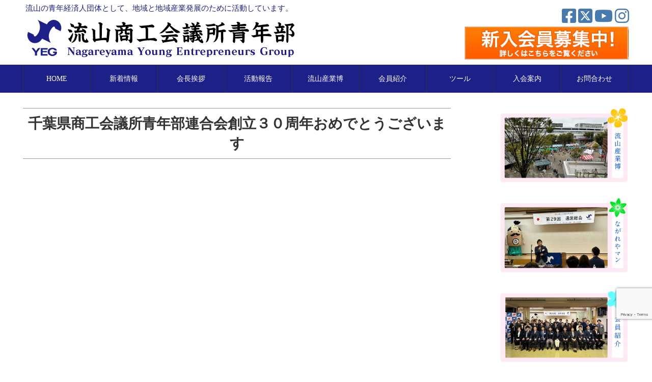

--- FILE ---
content_type: text/html; charset=UTF-8
request_url: https://nagareyama-yeg.com/chiba30th
body_size: 12515
content:
<!DOCTYPE html>
<html dir="ltr" lang="ja" prefix="og: https://ogp.me/ns#">
<head>
<meta charset="UTF-8">
<meta name="viewport" content="width=device-width, initial-scale=1.0, maximum-scale=1.0, user-scalable=0" />

<title>千葉県商工会議所青年部連合会創立３０周年おめでとうございます | 流山の青年経済人団体として、地域と地域産業発展のために活動しています。流山の青年経済人団体として、地域と地域産業発展のために活動しています。</title>

<link rel="stylesheet" href="https://nagareyama-yeg.com/wp-content/themes/roboinq_21/style.css" type="text/css">
<link rel="stylesheet" href="https://nagareyama-yeg.com/wp-content/themes/roboinq_21/owl-carousel/owl.carousel.css">
<!-- <link rel="stylesheet" href="https://maxcdn.bootstrapcdn.com/font-awesome/4.5.0/css/font-awesome.min.css"> -->
<link href="https://use.fontawesome.com/releases/v6.4.2/css/all.css" rel="stylesheet">

<link rel="shortcut icon" href="https://nagareyama-yeg.com/wp-content/uploads/2017/04/favicon.gif">


		<!-- All in One SEO 4.9.2 - aioseo.com -->
	<meta name="robots" content="max-image-preview:large" />
	<link rel="canonical" href="https://nagareyama-yeg.com/chiba30th" />
	<meta name="generator" content="All in One SEO (AIOSEO) 4.9.2" />

		<!-- Google tag (gtag.js) --> <script async src="https://www.googletagmanager.com/gtag/js?id=G-ZD7N2Z21RM"></script> <script> window.dataLayer = window.dataLayer || []; function gtag(){dataLayer.push(arguments);} gtag('js', new Date()); gtag('config', 'G-ZD7N2Z21RM'); </script>
		<meta property="og:locale" content="ja_JP" />
		<meta property="og:site_name" content="流山の青年経済人団体として、地域と地域産業発展のために活動しています。 |" />
		<meta property="og:type" content="article" />
		<meta property="og:title" content="千葉県商工会議所青年部連合会創立３０周年おめでとうございます | 流山の青年経済人団体として、地域と地域産業発展のために活動しています。" />
		<meta property="og:url" content="https://nagareyama-yeg.com/chiba30th" />
		<meta property="article:published_time" content="2021-12-21T08:23:10+00:00" />
		<meta property="article:modified_time" content="2021-12-22T00:35:23+00:00" />
		<meta name="twitter:card" content="summary" />
		<meta name="twitter:title" content="千葉県商工会議所青年部連合会創立３０周年おめでとうございます | 流山の青年経済人団体として、地域と地域産業発展のために活動しています。" />
		<script type="application/ld+json" class="aioseo-schema">
			{"@context":"https:\/\/schema.org","@graph":[{"@type":"BreadcrumbList","@id":"https:\/\/nagareyama-yeg.com\/chiba30th#breadcrumblist","itemListElement":[{"@type":"ListItem","@id":"https:\/\/nagareyama-yeg.com#listItem","position":1,"name":"\u30db\u30fc\u30e0","item":"https:\/\/nagareyama-yeg.com","nextItem":{"@type":"ListItem","@id":"https:\/\/nagareyama-yeg.com\/chiba30th#listItem","name":"\u5343\u8449\u770c\u5546\u5de5\u4f1a\u8b70\u6240\u9752\u5e74\u90e8\u9023\u5408\u4f1a\u5275\u7acb\uff13\uff10\u5468\u5e74\u304a\u3081\u3067\u3068\u3046\u3054\u3056\u3044\u307e\u3059"}},{"@type":"ListItem","@id":"https:\/\/nagareyama-yeg.com\/chiba30th#listItem","position":2,"name":"\u5343\u8449\u770c\u5546\u5de5\u4f1a\u8b70\u6240\u9752\u5e74\u90e8\u9023\u5408\u4f1a\u5275\u7acb\uff13\uff10\u5468\u5e74\u304a\u3081\u3067\u3068\u3046\u3054\u3056\u3044\u307e\u3059","previousItem":{"@type":"ListItem","@id":"https:\/\/nagareyama-yeg.com#listItem","name":"\u30db\u30fc\u30e0"}}]},{"@type":"Organization","@id":"https:\/\/nagareyama-yeg.com\/#organization","name":"\u6d41\u5c71\u5546\u5de5\u4f1a\u8b70\u6240\u9752\u5e74\u90e8\u3000\u4e8b\u52d9\u5c40","url":"https:\/\/nagareyama-yeg.com\/","telephone":"+81471586111","logo":{"@type":"ImageObject","url":"https:\/\/nagareyama-yeg.com\/wp-content\/uploads\/2021\/01\/OGP.png","@id":"https:\/\/nagareyama-yeg.com\/chiba30th\/#organizationLogo","width":350,"height":350},"image":{"@id":"https:\/\/nagareyama-yeg.com\/chiba30th\/#organizationLogo"}},{"@type":"WebPage","@id":"https:\/\/nagareyama-yeg.com\/chiba30th#webpage","url":"https:\/\/nagareyama-yeg.com\/chiba30th","name":"\u5343\u8449\u770c\u5546\u5de5\u4f1a\u8b70\u6240\u9752\u5e74\u90e8\u9023\u5408\u4f1a\u5275\u7acb\uff13\uff10\u5468\u5e74\u304a\u3081\u3067\u3068\u3046\u3054\u3056\u3044\u307e\u3059 | \u6d41\u5c71\u306e\u9752\u5e74\u7d4c\u6e08\u4eba\u56e3\u4f53\u3068\u3057\u3066\u3001\u5730\u57df\u3068\u5730\u57df\u7523\u696d\u767a\u5c55\u306e\u305f\u3081\u306b\u6d3b\u52d5\u3057\u3066\u3044\u307e\u3059\u3002","inLanguage":"ja","isPartOf":{"@id":"https:\/\/nagareyama-yeg.com\/#website"},"breadcrumb":{"@id":"https:\/\/nagareyama-yeg.com\/chiba30th#breadcrumblist"},"image":{"@type":"ImageObject","url":"https:\/\/nagareyama-yeg.com\/wp-content\/uploads\/2021\/12\/dfa0ec1499a63f037451474f80f9831e.jpg","@id":"https:\/\/nagareyama-yeg.com\/chiba30th\/#mainImage","width":914,"height":1219},"primaryImageOfPage":{"@id":"https:\/\/nagareyama-yeg.com\/chiba30th#mainImage"},"datePublished":"2021-12-21T17:23:10+09:00","dateModified":"2021-12-22T09:35:23+09:00"},{"@type":"WebSite","@id":"https:\/\/nagareyama-yeg.com\/#website","url":"https:\/\/nagareyama-yeg.com\/","name":"\u6d41\u5c71\u306e\u9752\u5e74\u7d4c\u6e08\u4eba\u56e3\u4f53\u3068\u3057\u3066\u3001\u5730\u57df\u3068\u5730\u57df\u7523\u696d\u767a\u5c55\u306e\u305f\u3081\u306b\u6d3b\u52d5\u3057\u3066\u3044\u307e\u3059\u3002","inLanguage":"ja","publisher":{"@id":"https:\/\/nagareyama-yeg.com\/#organization"}}]}
		</script>
		<!-- All in One SEO -->

<link rel="alternate" title="oEmbed (JSON)" type="application/json+oembed" href="https://nagareyama-yeg.com/wp-json/oembed/1.0/embed?url=https%3A%2F%2Fnagareyama-yeg.com%2Fchiba30th" />
<link rel="alternate" title="oEmbed (XML)" type="text/xml+oembed" href="https://nagareyama-yeg.com/wp-json/oembed/1.0/embed?url=https%3A%2F%2Fnagareyama-yeg.com%2Fchiba30th&#038;format=xml" />
<style id='wp-img-auto-sizes-contain-inline-css' type='text/css'>
img:is([sizes=auto i],[sizes^="auto," i]){contain-intrinsic-size:3000px 1500px}
/*# sourceURL=wp-img-auto-sizes-contain-inline-css */
</style>
<link rel='stylesheet' id='sbi_styles-css' href='https://nagareyama-yeg.com/wp-content/plugins/instagram-feed/css/sbi-styles.min.css?ver=6.10.0' type='text/css' media='all' />
<style id='wp-emoji-styles-inline-css' type='text/css'>

	img.wp-smiley, img.emoji {
		display: inline !important;
		border: none !important;
		box-shadow: none !important;
		height: 1em !important;
		width: 1em !important;
		margin: 0 0.07em !important;
		vertical-align: -0.1em !important;
		background: none !important;
		padding: 0 !important;
	}
/*# sourceURL=wp-emoji-styles-inline-css */
</style>
<style id='wp-block-library-inline-css' type='text/css'>
:root{--wp-block-synced-color:#7a00df;--wp-block-synced-color--rgb:122,0,223;--wp-bound-block-color:var(--wp-block-synced-color);--wp-editor-canvas-background:#ddd;--wp-admin-theme-color:#007cba;--wp-admin-theme-color--rgb:0,124,186;--wp-admin-theme-color-darker-10:#006ba1;--wp-admin-theme-color-darker-10--rgb:0,107,160.5;--wp-admin-theme-color-darker-20:#005a87;--wp-admin-theme-color-darker-20--rgb:0,90,135;--wp-admin-border-width-focus:2px}@media (min-resolution:192dpi){:root{--wp-admin-border-width-focus:1.5px}}.wp-element-button{cursor:pointer}:root .has-very-light-gray-background-color{background-color:#eee}:root .has-very-dark-gray-background-color{background-color:#313131}:root .has-very-light-gray-color{color:#eee}:root .has-very-dark-gray-color{color:#313131}:root .has-vivid-green-cyan-to-vivid-cyan-blue-gradient-background{background:linear-gradient(135deg,#00d084,#0693e3)}:root .has-purple-crush-gradient-background{background:linear-gradient(135deg,#34e2e4,#4721fb 50%,#ab1dfe)}:root .has-hazy-dawn-gradient-background{background:linear-gradient(135deg,#faaca8,#dad0ec)}:root .has-subdued-olive-gradient-background{background:linear-gradient(135deg,#fafae1,#67a671)}:root .has-atomic-cream-gradient-background{background:linear-gradient(135deg,#fdd79a,#004a59)}:root .has-nightshade-gradient-background{background:linear-gradient(135deg,#330968,#31cdcf)}:root .has-midnight-gradient-background{background:linear-gradient(135deg,#020381,#2874fc)}:root{--wp--preset--font-size--normal:16px;--wp--preset--font-size--huge:42px}.has-regular-font-size{font-size:1em}.has-larger-font-size{font-size:2.625em}.has-normal-font-size{font-size:var(--wp--preset--font-size--normal)}.has-huge-font-size{font-size:var(--wp--preset--font-size--huge)}.has-text-align-center{text-align:center}.has-text-align-left{text-align:left}.has-text-align-right{text-align:right}.has-fit-text{white-space:nowrap!important}#end-resizable-editor-section{display:none}.aligncenter{clear:both}.items-justified-left{justify-content:flex-start}.items-justified-center{justify-content:center}.items-justified-right{justify-content:flex-end}.items-justified-space-between{justify-content:space-between}.screen-reader-text{border:0;clip-path:inset(50%);height:1px;margin:-1px;overflow:hidden;padding:0;position:absolute;width:1px;word-wrap:normal!important}.screen-reader-text:focus{background-color:#ddd;clip-path:none;color:#444;display:block;font-size:1em;height:auto;left:5px;line-height:normal;padding:15px 23px 14px;text-decoration:none;top:5px;width:auto;z-index:100000}html :where(.has-border-color){border-style:solid}html :where([style*=border-top-color]){border-top-style:solid}html :where([style*=border-right-color]){border-right-style:solid}html :where([style*=border-bottom-color]){border-bottom-style:solid}html :where([style*=border-left-color]){border-left-style:solid}html :where([style*=border-width]){border-style:solid}html :where([style*=border-top-width]){border-top-style:solid}html :where([style*=border-right-width]){border-right-style:solid}html :where([style*=border-bottom-width]){border-bottom-style:solid}html :where([style*=border-left-width]){border-left-style:solid}html :where(img[class*=wp-image-]){height:auto;max-width:100%}:where(figure){margin:0 0 1em}html :where(.is-position-sticky){--wp-admin--admin-bar--position-offset:var(--wp-admin--admin-bar--height,0px)}@media screen and (max-width:600px){html :where(.is-position-sticky){--wp-admin--admin-bar--position-offset:0px}}

/*# sourceURL=wp-block-library-inline-css */
</style><style id='global-styles-inline-css' type='text/css'>
:root{--wp--preset--aspect-ratio--square: 1;--wp--preset--aspect-ratio--4-3: 4/3;--wp--preset--aspect-ratio--3-4: 3/4;--wp--preset--aspect-ratio--3-2: 3/2;--wp--preset--aspect-ratio--2-3: 2/3;--wp--preset--aspect-ratio--16-9: 16/9;--wp--preset--aspect-ratio--9-16: 9/16;--wp--preset--color--black: #000000;--wp--preset--color--cyan-bluish-gray: #abb8c3;--wp--preset--color--white: #ffffff;--wp--preset--color--pale-pink: #f78da7;--wp--preset--color--vivid-red: #cf2e2e;--wp--preset--color--luminous-vivid-orange: #ff6900;--wp--preset--color--luminous-vivid-amber: #fcb900;--wp--preset--color--light-green-cyan: #7bdcb5;--wp--preset--color--vivid-green-cyan: #00d084;--wp--preset--color--pale-cyan-blue: #8ed1fc;--wp--preset--color--vivid-cyan-blue: #0693e3;--wp--preset--color--vivid-purple: #9b51e0;--wp--preset--gradient--vivid-cyan-blue-to-vivid-purple: linear-gradient(135deg,rgb(6,147,227) 0%,rgb(155,81,224) 100%);--wp--preset--gradient--light-green-cyan-to-vivid-green-cyan: linear-gradient(135deg,rgb(122,220,180) 0%,rgb(0,208,130) 100%);--wp--preset--gradient--luminous-vivid-amber-to-luminous-vivid-orange: linear-gradient(135deg,rgb(252,185,0) 0%,rgb(255,105,0) 100%);--wp--preset--gradient--luminous-vivid-orange-to-vivid-red: linear-gradient(135deg,rgb(255,105,0) 0%,rgb(207,46,46) 100%);--wp--preset--gradient--very-light-gray-to-cyan-bluish-gray: linear-gradient(135deg,rgb(238,238,238) 0%,rgb(169,184,195) 100%);--wp--preset--gradient--cool-to-warm-spectrum: linear-gradient(135deg,rgb(74,234,220) 0%,rgb(151,120,209) 20%,rgb(207,42,186) 40%,rgb(238,44,130) 60%,rgb(251,105,98) 80%,rgb(254,248,76) 100%);--wp--preset--gradient--blush-light-purple: linear-gradient(135deg,rgb(255,206,236) 0%,rgb(152,150,240) 100%);--wp--preset--gradient--blush-bordeaux: linear-gradient(135deg,rgb(254,205,165) 0%,rgb(254,45,45) 50%,rgb(107,0,62) 100%);--wp--preset--gradient--luminous-dusk: linear-gradient(135deg,rgb(255,203,112) 0%,rgb(199,81,192) 50%,rgb(65,88,208) 100%);--wp--preset--gradient--pale-ocean: linear-gradient(135deg,rgb(255,245,203) 0%,rgb(182,227,212) 50%,rgb(51,167,181) 100%);--wp--preset--gradient--electric-grass: linear-gradient(135deg,rgb(202,248,128) 0%,rgb(113,206,126) 100%);--wp--preset--gradient--midnight: linear-gradient(135deg,rgb(2,3,129) 0%,rgb(40,116,252) 100%);--wp--preset--font-size--small: 13px;--wp--preset--font-size--medium: 20px;--wp--preset--font-size--large: 36px;--wp--preset--font-size--x-large: 42px;--wp--preset--spacing--20: 0.44rem;--wp--preset--spacing--30: 0.67rem;--wp--preset--spacing--40: 1rem;--wp--preset--spacing--50: 1.5rem;--wp--preset--spacing--60: 2.25rem;--wp--preset--spacing--70: 3.38rem;--wp--preset--spacing--80: 5.06rem;--wp--preset--shadow--natural: 6px 6px 9px rgba(0, 0, 0, 0.2);--wp--preset--shadow--deep: 12px 12px 50px rgba(0, 0, 0, 0.4);--wp--preset--shadow--sharp: 6px 6px 0px rgba(0, 0, 0, 0.2);--wp--preset--shadow--outlined: 6px 6px 0px -3px rgb(255, 255, 255), 6px 6px rgb(0, 0, 0);--wp--preset--shadow--crisp: 6px 6px 0px rgb(0, 0, 0);}:where(.is-layout-flex){gap: 0.5em;}:where(.is-layout-grid){gap: 0.5em;}body .is-layout-flex{display: flex;}.is-layout-flex{flex-wrap: wrap;align-items: center;}.is-layout-flex > :is(*, div){margin: 0;}body .is-layout-grid{display: grid;}.is-layout-grid > :is(*, div){margin: 0;}:where(.wp-block-columns.is-layout-flex){gap: 2em;}:where(.wp-block-columns.is-layout-grid){gap: 2em;}:where(.wp-block-post-template.is-layout-flex){gap: 1.25em;}:where(.wp-block-post-template.is-layout-grid){gap: 1.25em;}.has-black-color{color: var(--wp--preset--color--black) !important;}.has-cyan-bluish-gray-color{color: var(--wp--preset--color--cyan-bluish-gray) !important;}.has-white-color{color: var(--wp--preset--color--white) !important;}.has-pale-pink-color{color: var(--wp--preset--color--pale-pink) !important;}.has-vivid-red-color{color: var(--wp--preset--color--vivid-red) !important;}.has-luminous-vivid-orange-color{color: var(--wp--preset--color--luminous-vivid-orange) !important;}.has-luminous-vivid-amber-color{color: var(--wp--preset--color--luminous-vivid-amber) !important;}.has-light-green-cyan-color{color: var(--wp--preset--color--light-green-cyan) !important;}.has-vivid-green-cyan-color{color: var(--wp--preset--color--vivid-green-cyan) !important;}.has-pale-cyan-blue-color{color: var(--wp--preset--color--pale-cyan-blue) !important;}.has-vivid-cyan-blue-color{color: var(--wp--preset--color--vivid-cyan-blue) !important;}.has-vivid-purple-color{color: var(--wp--preset--color--vivid-purple) !important;}.has-black-background-color{background-color: var(--wp--preset--color--black) !important;}.has-cyan-bluish-gray-background-color{background-color: var(--wp--preset--color--cyan-bluish-gray) !important;}.has-white-background-color{background-color: var(--wp--preset--color--white) !important;}.has-pale-pink-background-color{background-color: var(--wp--preset--color--pale-pink) !important;}.has-vivid-red-background-color{background-color: var(--wp--preset--color--vivid-red) !important;}.has-luminous-vivid-orange-background-color{background-color: var(--wp--preset--color--luminous-vivid-orange) !important;}.has-luminous-vivid-amber-background-color{background-color: var(--wp--preset--color--luminous-vivid-amber) !important;}.has-light-green-cyan-background-color{background-color: var(--wp--preset--color--light-green-cyan) !important;}.has-vivid-green-cyan-background-color{background-color: var(--wp--preset--color--vivid-green-cyan) !important;}.has-pale-cyan-blue-background-color{background-color: var(--wp--preset--color--pale-cyan-blue) !important;}.has-vivid-cyan-blue-background-color{background-color: var(--wp--preset--color--vivid-cyan-blue) !important;}.has-vivid-purple-background-color{background-color: var(--wp--preset--color--vivid-purple) !important;}.has-black-border-color{border-color: var(--wp--preset--color--black) !important;}.has-cyan-bluish-gray-border-color{border-color: var(--wp--preset--color--cyan-bluish-gray) !important;}.has-white-border-color{border-color: var(--wp--preset--color--white) !important;}.has-pale-pink-border-color{border-color: var(--wp--preset--color--pale-pink) !important;}.has-vivid-red-border-color{border-color: var(--wp--preset--color--vivid-red) !important;}.has-luminous-vivid-orange-border-color{border-color: var(--wp--preset--color--luminous-vivid-orange) !important;}.has-luminous-vivid-amber-border-color{border-color: var(--wp--preset--color--luminous-vivid-amber) !important;}.has-light-green-cyan-border-color{border-color: var(--wp--preset--color--light-green-cyan) !important;}.has-vivid-green-cyan-border-color{border-color: var(--wp--preset--color--vivid-green-cyan) !important;}.has-pale-cyan-blue-border-color{border-color: var(--wp--preset--color--pale-cyan-blue) !important;}.has-vivid-cyan-blue-border-color{border-color: var(--wp--preset--color--vivid-cyan-blue) !important;}.has-vivid-purple-border-color{border-color: var(--wp--preset--color--vivid-purple) !important;}.has-vivid-cyan-blue-to-vivid-purple-gradient-background{background: var(--wp--preset--gradient--vivid-cyan-blue-to-vivid-purple) !important;}.has-light-green-cyan-to-vivid-green-cyan-gradient-background{background: var(--wp--preset--gradient--light-green-cyan-to-vivid-green-cyan) !important;}.has-luminous-vivid-amber-to-luminous-vivid-orange-gradient-background{background: var(--wp--preset--gradient--luminous-vivid-amber-to-luminous-vivid-orange) !important;}.has-luminous-vivid-orange-to-vivid-red-gradient-background{background: var(--wp--preset--gradient--luminous-vivid-orange-to-vivid-red) !important;}.has-very-light-gray-to-cyan-bluish-gray-gradient-background{background: var(--wp--preset--gradient--very-light-gray-to-cyan-bluish-gray) !important;}.has-cool-to-warm-spectrum-gradient-background{background: var(--wp--preset--gradient--cool-to-warm-spectrum) !important;}.has-blush-light-purple-gradient-background{background: var(--wp--preset--gradient--blush-light-purple) !important;}.has-blush-bordeaux-gradient-background{background: var(--wp--preset--gradient--blush-bordeaux) !important;}.has-luminous-dusk-gradient-background{background: var(--wp--preset--gradient--luminous-dusk) !important;}.has-pale-ocean-gradient-background{background: var(--wp--preset--gradient--pale-ocean) !important;}.has-electric-grass-gradient-background{background: var(--wp--preset--gradient--electric-grass) !important;}.has-midnight-gradient-background{background: var(--wp--preset--gradient--midnight) !important;}.has-small-font-size{font-size: var(--wp--preset--font-size--small) !important;}.has-medium-font-size{font-size: var(--wp--preset--font-size--medium) !important;}.has-large-font-size{font-size: var(--wp--preset--font-size--large) !important;}.has-x-large-font-size{font-size: var(--wp--preset--font-size--x-large) !important;}
/*# sourceURL=global-styles-inline-css */
</style>

<style id='classic-theme-styles-inline-css' type='text/css'>
/*! This file is auto-generated */
.wp-block-button__link{color:#fff;background-color:#32373c;border-radius:9999px;box-shadow:none;text-decoration:none;padding:calc(.667em + 2px) calc(1.333em + 2px);font-size:1.125em}.wp-block-file__button{background:#32373c;color:#fff;text-decoration:none}
/*# sourceURL=/wp-includes/css/classic-themes.min.css */
</style>
<link rel='stylesheet' id='responsive-lightbox-swipebox-css' href='https://nagareyama-yeg.com/wp-content/plugins/responsive-lightbox/assets/swipebox/swipebox.min.css?ver=1.5.2' type='text/css' media='all' />
<!--n2css--><!--n2js--><script type="text/javascript" src="https://nagareyama-yeg.com/wp-includes/js/jquery/jquery.min.js?ver=3.7.1" id="jquery-core-js"></script>
<script type="text/javascript" src="https://nagareyama-yeg.com/wp-includes/js/jquery/jquery-migrate.min.js?ver=3.4.1" id="jquery-migrate-js"></script>
<script type="text/javascript" src="https://nagareyama-yeg.com/wp-content/plugins/responsive-lightbox/assets/swipebox/jquery.swipebox.min.js?ver=1.5.2" id="responsive-lightbox-swipebox-js"></script>
<script type="text/javascript" src="https://nagareyama-yeg.com/wp-includes/js/underscore.min.js?ver=1.13.7" id="underscore-js"></script>
<script type="text/javascript" src="https://nagareyama-yeg.com/wp-content/plugins/responsive-lightbox/assets/infinitescroll/infinite-scroll.pkgd.min.js?ver=4.0.1" id="responsive-lightbox-infinite-scroll-js"></script>
<script type="text/javascript" id="responsive-lightbox-js-before">
/* <![CDATA[ */
var rlArgs = {"script":"swipebox","selector":"lightbox","customEvents":"","activeGalleries":true,"animation":true,"hideCloseButtonOnMobile":false,"removeBarsOnMobile":false,"hideBars":true,"hideBarsDelay":5000,"videoMaxWidth":1080,"useSVG":true,"loopAtEnd":false,"woocommerce_gallery":false,"ajaxurl":"https:\/\/nagareyama-yeg.com\/wp-admin\/admin-ajax.php","nonce":"a9721ecf52","preview":false,"postId":3702,"scriptExtension":false};

//# sourceURL=responsive-lightbox-js-before
/* ]]> */
</script>
<script type="text/javascript" src="https://nagareyama-yeg.com/wp-content/plugins/responsive-lightbox/js/front.js?ver=2.5.5" id="responsive-lightbox-js"></script>
<link rel="https://api.w.org/" href="https://nagareyama-yeg.com/wp-json/" /><link rel="alternate" title="JSON" type="application/json" href="https://nagareyama-yeg.com/wp-json/wp/v2/pages/3702" /><link rel="EditURI" type="application/rsd+xml" title="RSD" href="https://nagareyama-yeg.com/xmlrpc.php?rsd" />
<meta name="generator" content="WordPress 6.9" />
<link rel='shortlink' href='https://nagareyama-yeg.com/?p=3702' />

<script src="https://nagareyama-yeg.com/wp-content/themes/roboinq_21/owl-carousel/owl.carousel.min.js"></script>

<meta property="og:image" content="https://nagareyama-yeg.com/wp-content/uploads/2021/12/dfa0ec1499a63f037451474f80f9831e.jpg" />
	
</head>

<body class="wp-singular page-template-default page page-id-3702 wp-theme-roboinq_21">

<div class="sp"><span class="drawer-btn"><i class="menu-icon fa fa-bars"></i>menu</span></div>

<div class="header">
	<div class="container">
		<div class="header_left">

			<div class="site-title">
				<a href="https://nagareyama-yeg.com/">流山の青年経済人団体として、地域と地域産業発展のために活動しています。</a>
						<p class="site-description"></p>
						</div>
                        <div class="site-logo">
                                <a href="https://nagareyama-yeg.com/" title="流山の青年経済人団体として、地域と地域産業発展のために活動しています。">
                                <img src="https://nagareyama-yeg.com//wp-content/themes/roboinq_21/image/headlogo.png" alt="流山の青年経済人団体として、地域と地域産業発展のために活動しています。">
                                </a>
                        </div>
		</div>
		<div class="header_right">
		                    <div class="sns_area">
                         <a href="https://www.facebook.com/nagareyama.yeg/" target="_blank"><i class="fab fa-facebook-square fa-2x" aria-hidden="true"></i></a>
<!--                          <a hreF="https://twitter.com/nagareyama_yeg" target="_blank"><i class="fa fa-twitter fa-2x" aria-hidden="true"></i></a> -->
						 <a hreF="https://twitter.com/nagareyama_yeg" target="_blank"><i class="fa-brands fa-square-x-twitter fa-2x" aria-hidden="true"></i></a>
                         <a href="https://www.youtube.com/channel/UCNaCpE2B3LGeDefS97xcSxA" target="_blank"><i class="fa-brands fa-youtube fa-2x" aria-hidden="true"></i></a>
						 <a href="https://www.instagram.com/nagareyama.yeg/" target="_blank"><i class="fab fa-instagram fa-2x" aria-hidden="true"></i></a>
                    </div>
                                <a href="https://nagareyama-yeg.com/join_us/">
                                <img src="https://nagareyama-yeg.com//wp-content/themes/roboinq_21/image/headtel.png" alt="流山の青年経済人団体として、地域と地域産業発展のために活動しています。">
                                </a>
                </div>


	</div>
</div>

<nav id="gnav" role="navigation" itemscope="itemscope" itemtype="http://scheme.org/SiteNavigationElement">
	<div class="container">
<div class="gnav-container"><ul id="gnav-ul" class="cf"><li id="menu-item-34" class="menu-item menu-item-type-custom menu-item-object-custom menu-item-home menu-item-34"><a href="https://nagareyama-yeg.com/">HOME</a></li>
<li id="menu-item-35" class="menu-item menu-item-type-taxonomy menu-item-object-category menu-item-35"><a href="https://nagareyama-yeg.com/archives/category/news">新着情報</a></li>
<li id="menu-item-32" class="menu-item menu-item-type-post_type menu-item-object-page menu-item-has-children menu-item-32"><a href="https://nagareyama-yeg.com/greeting">会長挨拶</a>
<ul class="sub-menu">
	<li id="menu-item-1359" class="menu-item menu-item-type-post_type menu-item-object-page menu-item-1359"><a href="https://nagareyama-yeg.com/greeting">会長挨拶</a></li>
	<li id="menu-item-31" class="menu-item menu-item-type-post_type menu-item-object-page menu-item-31"><a href="https://nagareyama-yeg.com/greeting/activity_policy">活動方針</a></li>
	<li id="menu-item-1270" class="menu-item menu-item-type-custom menu-item-object-custom menu-item-1270"><a href="https://nagareyama-yeg.com/greeting#kako">歴代会長挨拶</a></li>
</ul>
</li>
<li id="menu-item-5152" class="menu-item menu-item-type-post_type menu-item-object-page menu-item-has-children menu-item-5152"><a href="https://nagareyama-yeg.com/news">活動報告</a>
<ul class="sub-menu">
	<li id="menu-item-1360" class="menu-item menu-item-type-taxonomy menu-item-object-category menu-item-1360"><a href="https://nagareyama-yeg.com/archives/category/activity">R6年度までの活動</a></li>
	<li id="menu-item-2382" class="menu-item menu-item-type-post_type menu-item-object-page menu-item-2382"><a href="https://nagareyama-yeg.com/sasasanpo2020">R2、R3年度 さささんぽ</a></li>
	<li id="menu-item-2682" class="menu-item menu-item-type-custom menu-item-object-custom menu-item-2682"><a href="https://nagareyama-yeg.com/archives/2639">R2年度 SCRUMちゃんねる</a></li>
	<li id="menu-item-1745" class="menu-item menu-item-type-post_type menu-item-object-page menu-item-1745"><a href="https://nagareyama-yeg.com/locavore">H30年度 ロカヴォのお店</a></li>
	<li id="menu-item-1727" class="menu-item menu-item-type-taxonomy menu-item-object-category menu-item-1727"><a href="https://nagareyama-yeg.com/archives/category/noushoukou">H30年 流山の農家さん紹介</a></li>
	<li id="menu-item-42" class="menu-item menu-item-type-custom menu-item-object-custom menu-item-42"><a href="https://nagareyama-yeg.com/OLD/activity/">平成28年度までの活動</a></li>
</ul>
</li>
<li id="menu-item-30" class="menu-item menu-item-type-post_type menu-item-object-page menu-item-has-children menu-item-30"><a href="https://nagareyama-yeg.com/naga3">流山産業博</a>
<ul class="sub-menu">
	<li id="menu-item-5186" class="menu-item menu-item-type-custom menu-item-object-custom menu-item-5186"><a href="https://naga3.com/">流山産業博特設サイト</a></li>
	<li id="menu-item-123" class="menu-item menu-item-type-post_type menu-item-object-page menu-item-123"><a href="https://nagareyama-yeg.com/naga3/nagareyaman">ながれやマン</a></li>
</ul>
</li>
<li id="menu-item-29" class="menu-item menu-item-type-post_type menu-item-object-page menu-item-has-children menu-item-29"><a href="https://nagareyama-yeg.com/member">会員紹介</a>
<ul class="sub-menu">
	<li id="menu-item-1362" class="menu-item menu-item-type-post_type menu-item-object-page menu-item-1362"><a href="https://nagareyama-yeg.com/member">会員紹介</a></li>
</ul>
</li>
<li id="menu-item-127" class="menu-item menu-item-type-post_type menu-item-object-page menu-item-has-children menu-item-127"><a href="https://nagareyama-yeg.com/tool">ツール</a>
<ul class="sub-menu">
	<li id="menu-item-1395" class="menu-item menu-item-type-post_type menu-item-object-page menu-item-1395"><a href="https://nagareyama-yeg.com/tool">ツール</a></li>
	<li id="menu-item-2543" class="menu-item menu-item-type-post_type menu-item-object-page menu-item-2543"><a href="https://nagareyama-yeg.com/tool/summarize">３区YEGまとめサイト</a></li>
</ul>
</li>
<li id="menu-item-26" class="menu-item menu-item-type-post_type menu-item-object-page menu-item-26"><a href="https://nagareyama-yeg.com/join_us">入会案内</a></li>
<li id="menu-item-25" class="menu-item menu-item-type-post_type menu-item-object-page menu-item-has-children menu-item-25"><a href="https://nagareyama-yeg.com/mail">お問合わせ</a>
<ul class="sub-menu">
	<li id="menu-item-1363" class="menu-item menu-item-type-post_type menu-item-object-page menu-item-1363"><a href="https://nagareyama-yeg.com/mail">お問い合わせ</a></li>
	<li id="menu-item-40" class="menu-item menu-item-type-post_type menu-item-object-page menu-item-40"><a href="https://nagareyama-yeg.com/mail/privacy">個人情報保護方針</a></li>
	<li id="menu-item-149" class="menu-item menu-item-type-post_type menu-item-object-page menu-item-149"><a href="https://nagareyama-yeg.com/mail/link">リンク集</a></li>
</ul>
</li>
</ul></div>	</div>
</nav>

	<div class="breadcrumbs" typeof="BreadcrumbList" vocab="http://schema.org/">
		<div class="container">
					</div>
	</div>

<div class="wrap">

<!--- 2016.01.09 MOD 
  <div class="container page-default">
--->
<div class="container page-default_inside">


<div class="main-column">

	<h1 class="entry-title">千葉県商工会議所青年部連合会創立３０周年おめでとうございます</h1>
				<div id="post-3702" class="post-3702 page type-page status-publish has-post-thumbnail hentry">
			<p><iframe title="YouTube video player" src="https://www.youtube.com/embed/VR8B_z_dkSo" width="560" height="315" frameborder="0" allowfullscreen="allowfullscreen"></iframe></p>
<p>&nbsp;</p>
<p><img fetchpriority="high" decoding="async" class="alignnone size-full wp-image-3769" src="https://nagareyama-yeg.com/wp-content/uploads/2021/12/dfa0ec1499a63f037451474f80f9831e.jpg" alt="" width="914" height="1219" srcset="https://nagareyama-yeg.com/wp-content/uploads/2021/12/dfa0ec1499a63f037451474f80f9831e.jpg 914w, https://nagareyama-yeg.com/wp-content/uploads/2021/12/dfa0ec1499a63f037451474f80f9831e-225x300.jpg 225w, https://nagareyama-yeg.com/wp-content/uploads/2021/12/dfa0ec1499a63f037451474f80f9831e-768x1024.jpg 768w" sizes="(max-width: 914px) 100vw, 914px" /></p>
			


		</div>
	</div>


<!--- 2016.01.09 ADD サイドバー不要の場合はここを削除--->
<div class="side-column">
<div class="side row">
	<div id="text-3" class="widget side-widget col-ms-6 col-sm-6">			<div class="textwidget"><a href="/naga3" title="流山産業博"><img class="size-full wp-image-925 alignnone" src="https://nagareyama-yeg.com/wp-content/uploads/2025/04/top-naga3.png" alt="" width="360" /></a>
&nbsp;
<a href="naga3/nagareyaman" title="ながれやマン"><img class="size-full wp-image-925 alignnone" src="https://nagareyama-yeg.com/wp-content/uploads/2025/04/top-nagareyaman.png" alt="" width="360" /></a>
&nbsp;
<a href="/member" title="会員紹介"><img class="size-full wp-image-925 alignnone" src="https://nagareyama-yeg.com/wp-content/uploads/2025/04/top-member.png" alt="" width="360" /></a>
&nbsp;
<a href="/http://nagareyama-yeg.com/join_us" title="入会案内"><img class="size-full wp-image-925 alignnone" src="https://nagareyama-yeg.com/wp-content/uploads/2025/04/top-entry.png" alt="" width="360" /></a>&nbsp;</div>
		</div><div id="search-2" class="widget side-widget col-ms-6 col-sm-6"><form role="search" method="get" id="searchform" class="searchform" action="https://nagareyama-yeg.com/">
				<div>
					<label class="screen-reader-text" for="s">検索:</label>
					<input type="text" value="" name="s" id="s" />
					<input type="submit" id="searchsubmit" value="検索" />
				</div>
			</form></div>
		<div id="recent-posts-2" class="widget side-widget col-ms-6 col-sm-6">
		<p class="widget-title">新着情報</p>
		<ul>
											<li>
					<a href="https://nagareyama-yeg.com/archives/5068">第21回流山産業博</a>
									</li>
											<li>
					<a href="https://nagareyama-yeg.com/archives/5049">令和6年9月度定例会「今更聞けない!?経営者としての必要知識！健康経営の基礎講座」</a>
									</li>
											<li>
					<a href="https://nagareyama-yeg.com/archives/5041">令和6年8月度定例会「YEGの可能性を広げよう！」</a>
									</li>
											<li>
					<a href="https://nagareyama-yeg.com/archives/5021">令和6年7月度定例会「チャンバラ合戦ＩＮ流山～チャンバラからPDCAサイクルを学ぼう～」</a>
									</li>
											<li>
					<a href="https://nagareyama-yeg.com/archives/5006">令和6年6月度定例会 知られざる本性を暴く!?人間ピタゴラレース</a>
									</li>
					</ul>

		</div><div id="text-4" class="widget side-widget col-ms-6 col-sm-6">			<div class="textwidget"><p><a title="流山商工会議所" href="http://nagareyama.or.jp/" target="_blank" rel="noopener"><img decoding="async" class="size-full wp-image-925 alignnone" src="https://nagareyama-yeg.com/wp-content/uploads/2017/04/banner_mini01.png" alt="" width="100%" /></a></p>
<p><a title="千葉県商工会議所青年部連合会" href="http://yeg-chiba.jp/" target="_blank" rel="noopener"><img decoding="async" class="size-full wp-image-925 alignnone" src="https://nagareyama-yeg.com/wp-content/uploads/2017/04/banner_mini03.png" alt="" width="100%" /></a></p>
<p><a title="関東ブロック商工会議所青年部連合会" href="http://kantou-yeg.com/" target="_blank" rel="noopener"><img decoding="async" class="size-full wp-image-925 alignnone" src="https://nagareyama-yeg.com/wp-content/uploads/2017/04/banner_mini02.png" alt="" width="100%" /></a></p>
<div class="frontpage_radiusbox">
<p><span style="font-size: 15pt;"><span style="font-size: 15pt;"><strong><span style="color: #1459c1;">流山商工会議所青年部</span></strong></span></span><br />
〒270-0164<br />
千葉県流山市流山２−３１２<br />
（流山商工会議所内）</p>
<p><i class="fa fa-phone-square fa-2x" aria-hidden="true"></i><span style="font-size: 16pt;"> 04-7158-6111</span></p>
</div>
</div>
		</div></div></div>


</div>

<div class="footer-widget section cf">
	<div class="container">
		<div class="">
					</div>
	</div>
</div>

<div class="footerBottom">
	<div class="container">
		<div id="footer-menu" class="menu-%e3%83%95%e3%83%83%e3%82%bf%e3%83%bc%e3%83%a1%e3%83%8b%e3%83%a5%e3%83%bc-container"><ul id="menu-%e3%83%95%e3%83%83%e3%82%bf%e3%83%bc%e3%83%a1%e3%83%8b%e3%83%a5%e3%83%bc" class="menu"><li id="menu-item-46" class="menu-item menu-item-type-post_type menu-item-object-page menu-item-home menu-item-46"><a href="https://nagareyama-yeg.com/">HOME</a></li>
<li id="menu-item-53" class="menu-item menu-item-type-taxonomy menu-item-object-category menu-item-53"><a href="https://nagareyama-yeg.com/archives/category/news">新着情報</a></li>
<li id="menu-item-47" class="menu-item menu-item-type-post_type menu-item-object-page menu-item-47"><a href="https://nagareyama-yeg.com/greeting">会長挨拶</a></li>
<li id="menu-item-48" class="menu-item menu-item-type-post_type menu-item-object-page menu-item-48"><a href="https://nagareyama-yeg.com/greeting/activity_policy">活動方針</a></li>
<li id="menu-item-54" class="menu-item menu-item-type-taxonomy menu-item-object-category menu-item-54"><a href="https://nagareyama-yeg.com/archives/category/activity">活動報告</a></li>
<li id="menu-item-49" class="menu-item menu-item-type-post_type menu-item-object-page menu-item-49"><a href="https://nagareyama-yeg.com/naga3">流山産業博</a></li>
<li id="menu-item-124" class="menu-item menu-item-type-post_type menu-item-object-page menu-item-124"><a href="https://nagareyama-yeg.com/naga3/nagareyaman">ながれやマン</a></li>
<li id="menu-item-50" class="menu-item menu-item-type-post_type menu-item-object-page menu-item-50"><a href="https://nagareyama-yeg.com/member">会員紹介</a></li>
<li id="menu-item-126" class="menu-item menu-item-type-post_type menu-item-object-page menu-item-126"><a href="https://nagareyama-yeg.com/tool">ツール</a></li>
<li id="menu-item-51" class="menu-item menu-item-type-post_type menu-item-object-page menu-item-51"><a href="https://nagareyama-yeg.com/join_us">入会案内</a></li>
<li id="menu-item-150" class="menu-item menu-item-type-post_type menu-item-object-page menu-item-150"><a href="https://nagareyama-yeg.com/mail/link">リンク集</a></li>
<li id="menu-item-52" class="menu-item menu-item-type-post_type menu-item-object-page menu-item-52"><a href="https://nagareyama-yeg.com/mail">お問合わせ</a></li>
</ul></div>		<div id="copyright"><!-- コピーライト -->
		Copyright <a href="https://nagareyama-yeg.com/">流山商工会議所青年部</a>.
		</div><!-- /コピーライト -->
	</div>
</div>

<script type="speculationrules">
{"prefetch":[{"source":"document","where":{"and":[{"href_matches":"/*"},{"not":{"href_matches":["/wp-*.php","/wp-admin/*","/wp-content/uploads/*","/wp-content/*","/wp-content/plugins/*","/wp-content/themes/roboinq_21/*","/*\\?(.+)"]}},{"not":{"selector_matches":"a[rel~=\"nofollow\"]"}},{"not":{"selector_matches":".no-prefetch, .no-prefetch a"}}]},"eagerness":"conservative"}]}
</script>
<!-- Instagram Feed JS -->
<script type="text/javascript">
var sbiajaxurl = "https://nagareyama-yeg.com/wp-admin/admin-ajax.php";
</script>
<script type="text/javascript" id="vk-ltc-js-js-extra">
/* <![CDATA[ */
var vkLtc = {"ajaxurl":"https://nagareyama-yeg.com/wp-admin/admin-ajax.php"};
//# sourceURL=vk-ltc-js-js-extra
/* ]]> */
</script>
<script type="text/javascript" src="https://nagareyama-yeg.com/wp-content/plugins/vk-link-target-controller/js/script.min.js?ver=1.7.9.0" id="vk-ltc-js-js"></script>
<script type="module"  src="https://nagareyama-yeg.com/wp-content/plugins/all-in-one-seo-pack/dist/Lite/assets/table-of-contents.95d0dfce.js?ver=4.9.2" id="aioseo/js/src/vue/standalone/blocks/table-of-contents/frontend.js-js"></script>
<script type="text/javascript" src="https://nagareyama-yeg.com/wp-includes/js/dist/hooks.min.js?ver=dd5603f07f9220ed27f1" id="wp-hooks-js"></script>
<script type="text/javascript" src="https://nagareyama-yeg.com/wp-includes/js/dist/i18n.min.js?ver=c26c3dc7bed366793375" id="wp-i18n-js"></script>
<script type="text/javascript" id="wp-i18n-js-after">
/* <![CDATA[ */
wp.i18n.setLocaleData( { 'text direction\u0004ltr': [ 'ltr' ] } );
//# sourceURL=wp-i18n-js-after
/* ]]> */
</script>
<script type="text/javascript" src="https://nagareyama-yeg.com/wp-content/plugins/contact-form-7/includes/swv/js/index.js?ver=6.1.4" id="swv-js"></script>
<script type="text/javascript" id="contact-form-7-js-translations">
/* <![CDATA[ */
( function( domain, translations ) {
	var localeData = translations.locale_data[ domain ] || translations.locale_data.messages;
	localeData[""].domain = domain;
	wp.i18n.setLocaleData( localeData, domain );
} )( "contact-form-7", {"translation-revision-date":"2025-11-30 08:12:23+0000","generator":"GlotPress\/4.0.3","domain":"messages","locale_data":{"messages":{"":{"domain":"messages","plural-forms":"nplurals=1; plural=0;","lang":"ja_JP"},"This contact form is placed in the wrong place.":["\u3053\u306e\u30b3\u30f3\u30bf\u30af\u30c8\u30d5\u30a9\u30fc\u30e0\u306f\u9593\u9055\u3063\u305f\u4f4d\u7f6e\u306b\u7f6e\u304b\u308c\u3066\u3044\u307e\u3059\u3002"],"Error:":["\u30a8\u30e9\u30fc:"]}},"comment":{"reference":"includes\/js\/index.js"}} );
//# sourceURL=contact-form-7-js-translations
/* ]]> */
</script>
<script type="text/javascript" id="contact-form-7-js-before">
/* <![CDATA[ */
var wpcf7 = {
    "api": {
        "root": "https:\/\/nagareyama-yeg.com\/wp-json\/",
        "namespace": "contact-form-7\/v1"
    }
};
//# sourceURL=contact-form-7-js-before
/* ]]> */
</script>
<script type="text/javascript" src="https://nagareyama-yeg.com/wp-content/plugins/contact-form-7/includes/js/index.js?ver=6.1.4" id="contact-form-7-js"></script>
<script type="text/javascript" src="https://www.google.com/recaptcha/api.js?render=6Leg2rsdAAAAAJLSMQ1-NVRZHqpwDRZWXWkNLa6u&amp;ver=3.0" id="google-recaptcha-js"></script>
<script type="text/javascript" src="https://nagareyama-yeg.com/wp-includes/js/dist/vendor/wp-polyfill.min.js?ver=3.15.0" id="wp-polyfill-js"></script>
<script type="text/javascript" id="wpcf7-recaptcha-js-before">
/* <![CDATA[ */
var wpcf7_recaptcha = {
    "sitekey": "6Leg2rsdAAAAAJLSMQ1-NVRZHqpwDRZWXWkNLa6u",
    "actions": {
        "homepage": "homepage",
        "contactform": "contactform"
    }
};
//# sourceURL=wpcf7-recaptcha-js-before
/* ]]> */
</script>
<script type="text/javascript" src="https://nagareyama-yeg.com/wp-content/plugins/contact-form-7/modules/recaptcha/index.js?ver=6.1.4" id="wpcf7-recaptcha-js"></script>
<script id="wp-emoji-settings" type="application/json">
{"baseUrl":"https://s.w.org/images/core/emoji/17.0.2/72x72/","ext":".png","svgUrl":"https://s.w.org/images/core/emoji/17.0.2/svg/","svgExt":".svg","source":{"concatemoji":"https://nagareyama-yeg.com/wp-includes/js/wp-emoji-release.min.js?ver=6.9"}}
</script>
<script type="module">
/* <![CDATA[ */
/*! This file is auto-generated */
const a=JSON.parse(document.getElementById("wp-emoji-settings").textContent),o=(window._wpemojiSettings=a,"wpEmojiSettingsSupports"),s=["flag","emoji"];function i(e){try{var t={supportTests:e,timestamp:(new Date).valueOf()};sessionStorage.setItem(o,JSON.stringify(t))}catch(e){}}function c(e,t,n){e.clearRect(0,0,e.canvas.width,e.canvas.height),e.fillText(t,0,0);t=new Uint32Array(e.getImageData(0,0,e.canvas.width,e.canvas.height).data);e.clearRect(0,0,e.canvas.width,e.canvas.height),e.fillText(n,0,0);const a=new Uint32Array(e.getImageData(0,0,e.canvas.width,e.canvas.height).data);return t.every((e,t)=>e===a[t])}function p(e,t){e.clearRect(0,0,e.canvas.width,e.canvas.height),e.fillText(t,0,0);var n=e.getImageData(16,16,1,1);for(let e=0;e<n.data.length;e++)if(0!==n.data[e])return!1;return!0}function u(e,t,n,a){switch(t){case"flag":return n(e,"\ud83c\udff3\ufe0f\u200d\u26a7\ufe0f","\ud83c\udff3\ufe0f\u200b\u26a7\ufe0f")?!1:!n(e,"\ud83c\udde8\ud83c\uddf6","\ud83c\udde8\u200b\ud83c\uddf6")&&!n(e,"\ud83c\udff4\udb40\udc67\udb40\udc62\udb40\udc65\udb40\udc6e\udb40\udc67\udb40\udc7f","\ud83c\udff4\u200b\udb40\udc67\u200b\udb40\udc62\u200b\udb40\udc65\u200b\udb40\udc6e\u200b\udb40\udc67\u200b\udb40\udc7f");case"emoji":return!a(e,"\ud83e\u1fac8")}return!1}function f(e,t,n,a){let r;const o=(r="undefined"!=typeof WorkerGlobalScope&&self instanceof WorkerGlobalScope?new OffscreenCanvas(300,150):document.createElement("canvas")).getContext("2d",{willReadFrequently:!0}),s=(o.textBaseline="top",o.font="600 32px Arial",{});return e.forEach(e=>{s[e]=t(o,e,n,a)}),s}function r(e){var t=document.createElement("script");t.src=e,t.defer=!0,document.head.appendChild(t)}a.supports={everything:!0,everythingExceptFlag:!0},new Promise(t=>{let n=function(){try{var e=JSON.parse(sessionStorage.getItem(o));if("object"==typeof e&&"number"==typeof e.timestamp&&(new Date).valueOf()<e.timestamp+604800&&"object"==typeof e.supportTests)return e.supportTests}catch(e){}return null}();if(!n){if("undefined"!=typeof Worker&&"undefined"!=typeof OffscreenCanvas&&"undefined"!=typeof URL&&URL.createObjectURL&&"undefined"!=typeof Blob)try{var e="postMessage("+f.toString()+"("+[JSON.stringify(s),u.toString(),c.toString(),p.toString()].join(",")+"));",a=new Blob([e],{type:"text/javascript"});const r=new Worker(URL.createObjectURL(a),{name:"wpTestEmojiSupports"});return void(r.onmessage=e=>{i(n=e.data),r.terminate(),t(n)})}catch(e){}i(n=f(s,u,c,p))}t(n)}).then(e=>{for(const n in e)a.supports[n]=e[n],a.supports.everything=a.supports.everything&&a.supports[n],"flag"!==n&&(a.supports.everythingExceptFlag=a.supports.everythingExceptFlag&&a.supports[n]);var t;a.supports.everythingExceptFlag=a.supports.everythingExceptFlag&&!a.supports.flag,a.supports.everything||((t=a.source||{}).concatemoji?r(t.concatemoji):t.wpemoji&&t.twemoji&&(r(t.twemoji),r(t.wpemoji)))});
//# sourceURL=https://nagareyama-yeg.com/wp-includes/js/wp-emoji-loader.min.js
/* ]]> */
</script>

<script>
jQuery(function() { //スマホ用：スライドメニュー
	jQuery('.drawer-btn').on('click', function() {
		var jQuerynavList = jQuery(this);
		if(jQuerynavList.hasClass("current")) {
			jQuery('.gnav-container > ul').slideUp(500,function(){
				jQuerynavList.removeClass("current");
			});
		} else {
			jQuery('.gnav-container > ul').slideDown(500,function(){
				jQuerynavList.addClass("current");
			});
		};
		return false;
	});
});
</script>
<script>
jQuery(document).ready(function() {
var owl = jQuery('#owl-demo');
owl.owlCarousel({
    onInitialize : function(element){
        owl.children().sort(function(){
            return Math.round(Math.random()) - 0.5;
        }).each(function(){
            jQuery(this).appendTo(owl);
        });
    },
    autoplay:true,
    loop:true,
    margin:0,
    responsive : {
    // breakpoint from 0 up
    0 : {
        items:1,
    },
    // breakpoint from 768 up
    768 : {
        center: true,
        items:2,
    	}
	}
});
});
</script>

<script src="https://nagareyama-yeg.com/wp-content/themes/roboinq_21/js/doubletaptogo.js"></script>

<script>
jQuery( function()
 {
 jQuery( '#gnav li:has(ul)' ).doubleTapToGo();
 });
</script>

<script src="https://nagareyama-yeg.com/wp-content/themes/roboinq_21/js/jquery.fitvids.js"></script>
<script>
  jQuery(document).ready(function(){
    jQuery(".res_video").fitVids();
  });
</script>
<script>
jQuery(function(){
	jQuery('iframe[src*="youtube"]').wrap('<div class="res_video"></div>');
});
</script>
<script>
	jQuery(document).ready(function(){
		jQuery(".res_video").fitVids();
	});
</script>


<!-- Messenger チャットプラグイン Code -->
    <div id="fb-root"></div>

    <!-- Your チャットプラグイン code -->
    <div id="fb-customer-chat" class="fb-customerchat">
    </div>

    <script>
      var chatbox = document.getElementById('fb-customer-chat');
      chatbox.setAttribute("page_id", "152856778164618");
      chatbox.setAttribute("attribution", "biz_inbox");

      window.fbAsyncInit = function() {
        FB.init({
          xfbml            : true,
          version          : 'v12.0'
        });
      };

      (function(d, s, id) {
        var js, fjs = d.getElementsByTagName(s)[0];
        if (d.getElementById(id)) return;
        js = d.createElement(s); js.id = id;
        js.src = 'https://connect.facebook.net/ja_JP/sdk/xfbml.customerchat.js';
        fjs.parentNode.insertBefore(js, fjs);
      }(document, 'script', 'facebook-jssdk'));
    </script>


</body>
</html>

--- FILE ---
content_type: text/html; charset=utf-8
request_url: https://www.google.com/recaptcha/api2/anchor?ar=1&k=6Leg2rsdAAAAAJLSMQ1-NVRZHqpwDRZWXWkNLa6u&co=aHR0cHM6Ly9uYWdhcmV5YW1hLXllZy5jb206NDQz&hl=en&v=7gg7H51Q-naNfhmCP3_R47ho&size=invisible&anchor-ms=20000&execute-ms=30000&cb=fvtkimo2ax4w
body_size: 47992
content:
<!DOCTYPE HTML><html dir="ltr" lang="en"><head><meta http-equiv="Content-Type" content="text/html; charset=UTF-8">
<meta http-equiv="X-UA-Compatible" content="IE=edge">
<title>reCAPTCHA</title>
<style type="text/css">
/* cyrillic-ext */
@font-face {
  font-family: 'Roboto';
  font-style: normal;
  font-weight: 400;
  font-stretch: 100%;
  src: url(//fonts.gstatic.com/s/roboto/v48/KFO7CnqEu92Fr1ME7kSn66aGLdTylUAMa3GUBHMdazTgWw.woff2) format('woff2');
  unicode-range: U+0460-052F, U+1C80-1C8A, U+20B4, U+2DE0-2DFF, U+A640-A69F, U+FE2E-FE2F;
}
/* cyrillic */
@font-face {
  font-family: 'Roboto';
  font-style: normal;
  font-weight: 400;
  font-stretch: 100%;
  src: url(//fonts.gstatic.com/s/roboto/v48/KFO7CnqEu92Fr1ME7kSn66aGLdTylUAMa3iUBHMdazTgWw.woff2) format('woff2');
  unicode-range: U+0301, U+0400-045F, U+0490-0491, U+04B0-04B1, U+2116;
}
/* greek-ext */
@font-face {
  font-family: 'Roboto';
  font-style: normal;
  font-weight: 400;
  font-stretch: 100%;
  src: url(//fonts.gstatic.com/s/roboto/v48/KFO7CnqEu92Fr1ME7kSn66aGLdTylUAMa3CUBHMdazTgWw.woff2) format('woff2');
  unicode-range: U+1F00-1FFF;
}
/* greek */
@font-face {
  font-family: 'Roboto';
  font-style: normal;
  font-weight: 400;
  font-stretch: 100%;
  src: url(//fonts.gstatic.com/s/roboto/v48/KFO7CnqEu92Fr1ME7kSn66aGLdTylUAMa3-UBHMdazTgWw.woff2) format('woff2');
  unicode-range: U+0370-0377, U+037A-037F, U+0384-038A, U+038C, U+038E-03A1, U+03A3-03FF;
}
/* math */
@font-face {
  font-family: 'Roboto';
  font-style: normal;
  font-weight: 400;
  font-stretch: 100%;
  src: url(//fonts.gstatic.com/s/roboto/v48/KFO7CnqEu92Fr1ME7kSn66aGLdTylUAMawCUBHMdazTgWw.woff2) format('woff2');
  unicode-range: U+0302-0303, U+0305, U+0307-0308, U+0310, U+0312, U+0315, U+031A, U+0326-0327, U+032C, U+032F-0330, U+0332-0333, U+0338, U+033A, U+0346, U+034D, U+0391-03A1, U+03A3-03A9, U+03B1-03C9, U+03D1, U+03D5-03D6, U+03F0-03F1, U+03F4-03F5, U+2016-2017, U+2034-2038, U+203C, U+2040, U+2043, U+2047, U+2050, U+2057, U+205F, U+2070-2071, U+2074-208E, U+2090-209C, U+20D0-20DC, U+20E1, U+20E5-20EF, U+2100-2112, U+2114-2115, U+2117-2121, U+2123-214F, U+2190, U+2192, U+2194-21AE, U+21B0-21E5, U+21F1-21F2, U+21F4-2211, U+2213-2214, U+2216-22FF, U+2308-230B, U+2310, U+2319, U+231C-2321, U+2336-237A, U+237C, U+2395, U+239B-23B7, U+23D0, U+23DC-23E1, U+2474-2475, U+25AF, U+25B3, U+25B7, U+25BD, U+25C1, U+25CA, U+25CC, U+25FB, U+266D-266F, U+27C0-27FF, U+2900-2AFF, U+2B0E-2B11, U+2B30-2B4C, U+2BFE, U+3030, U+FF5B, U+FF5D, U+1D400-1D7FF, U+1EE00-1EEFF;
}
/* symbols */
@font-face {
  font-family: 'Roboto';
  font-style: normal;
  font-weight: 400;
  font-stretch: 100%;
  src: url(//fonts.gstatic.com/s/roboto/v48/KFO7CnqEu92Fr1ME7kSn66aGLdTylUAMaxKUBHMdazTgWw.woff2) format('woff2');
  unicode-range: U+0001-000C, U+000E-001F, U+007F-009F, U+20DD-20E0, U+20E2-20E4, U+2150-218F, U+2190, U+2192, U+2194-2199, U+21AF, U+21E6-21F0, U+21F3, U+2218-2219, U+2299, U+22C4-22C6, U+2300-243F, U+2440-244A, U+2460-24FF, U+25A0-27BF, U+2800-28FF, U+2921-2922, U+2981, U+29BF, U+29EB, U+2B00-2BFF, U+4DC0-4DFF, U+FFF9-FFFB, U+10140-1018E, U+10190-1019C, U+101A0, U+101D0-101FD, U+102E0-102FB, U+10E60-10E7E, U+1D2C0-1D2D3, U+1D2E0-1D37F, U+1F000-1F0FF, U+1F100-1F1AD, U+1F1E6-1F1FF, U+1F30D-1F30F, U+1F315, U+1F31C, U+1F31E, U+1F320-1F32C, U+1F336, U+1F378, U+1F37D, U+1F382, U+1F393-1F39F, U+1F3A7-1F3A8, U+1F3AC-1F3AF, U+1F3C2, U+1F3C4-1F3C6, U+1F3CA-1F3CE, U+1F3D4-1F3E0, U+1F3ED, U+1F3F1-1F3F3, U+1F3F5-1F3F7, U+1F408, U+1F415, U+1F41F, U+1F426, U+1F43F, U+1F441-1F442, U+1F444, U+1F446-1F449, U+1F44C-1F44E, U+1F453, U+1F46A, U+1F47D, U+1F4A3, U+1F4B0, U+1F4B3, U+1F4B9, U+1F4BB, U+1F4BF, U+1F4C8-1F4CB, U+1F4D6, U+1F4DA, U+1F4DF, U+1F4E3-1F4E6, U+1F4EA-1F4ED, U+1F4F7, U+1F4F9-1F4FB, U+1F4FD-1F4FE, U+1F503, U+1F507-1F50B, U+1F50D, U+1F512-1F513, U+1F53E-1F54A, U+1F54F-1F5FA, U+1F610, U+1F650-1F67F, U+1F687, U+1F68D, U+1F691, U+1F694, U+1F698, U+1F6AD, U+1F6B2, U+1F6B9-1F6BA, U+1F6BC, U+1F6C6-1F6CF, U+1F6D3-1F6D7, U+1F6E0-1F6EA, U+1F6F0-1F6F3, U+1F6F7-1F6FC, U+1F700-1F7FF, U+1F800-1F80B, U+1F810-1F847, U+1F850-1F859, U+1F860-1F887, U+1F890-1F8AD, U+1F8B0-1F8BB, U+1F8C0-1F8C1, U+1F900-1F90B, U+1F93B, U+1F946, U+1F984, U+1F996, U+1F9E9, U+1FA00-1FA6F, U+1FA70-1FA7C, U+1FA80-1FA89, U+1FA8F-1FAC6, U+1FACE-1FADC, U+1FADF-1FAE9, U+1FAF0-1FAF8, U+1FB00-1FBFF;
}
/* vietnamese */
@font-face {
  font-family: 'Roboto';
  font-style: normal;
  font-weight: 400;
  font-stretch: 100%;
  src: url(//fonts.gstatic.com/s/roboto/v48/KFO7CnqEu92Fr1ME7kSn66aGLdTylUAMa3OUBHMdazTgWw.woff2) format('woff2');
  unicode-range: U+0102-0103, U+0110-0111, U+0128-0129, U+0168-0169, U+01A0-01A1, U+01AF-01B0, U+0300-0301, U+0303-0304, U+0308-0309, U+0323, U+0329, U+1EA0-1EF9, U+20AB;
}
/* latin-ext */
@font-face {
  font-family: 'Roboto';
  font-style: normal;
  font-weight: 400;
  font-stretch: 100%;
  src: url(//fonts.gstatic.com/s/roboto/v48/KFO7CnqEu92Fr1ME7kSn66aGLdTylUAMa3KUBHMdazTgWw.woff2) format('woff2');
  unicode-range: U+0100-02BA, U+02BD-02C5, U+02C7-02CC, U+02CE-02D7, U+02DD-02FF, U+0304, U+0308, U+0329, U+1D00-1DBF, U+1E00-1E9F, U+1EF2-1EFF, U+2020, U+20A0-20AB, U+20AD-20C0, U+2113, U+2C60-2C7F, U+A720-A7FF;
}
/* latin */
@font-face {
  font-family: 'Roboto';
  font-style: normal;
  font-weight: 400;
  font-stretch: 100%;
  src: url(//fonts.gstatic.com/s/roboto/v48/KFO7CnqEu92Fr1ME7kSn66aGLdTylUAMa3yUBHMdazQ.woff2) format('woff2');
  unicode-range: U+0000-00FF, U+0131, U+0152-0153, U+02BB-02BC, U+02C6, U+02DA, U+02DC, U+0304, U+0308, U+0329, U+2000-206F, U+20AC, U+2122, U+2191, U+2193, U+2212, U+2215, U+FEFF, U+FFFD;
}
/* cyrillic-ext */
@font-face {
  font-family: 'Roboto';
  font-style: normal;
  font-weight: 500;
  font-stretch: 100%;
  src: url(//fonts.gstatic.com/s/roboto/v48/KFO7CnqEu92Fr1ME7kSn66aGLdTylUAMa3GUBHMdazTgWw.woff2) format('woff2');
  unicode-range: U+0460-052F, U+1C80-1C8A, U+20B4, U+2DE0-2DFF, U+A640-A69F, U+FE2E-FE2F;
}
/* cyrillic */
@font-face {
  font-family: 'Roboto';
  font-style: normal;
  font-weight: 500;
  font-stretch: 100%;
  src: url(//fonts.gstatic.com/s/roboto/v48/KFO7CnqEu92Fr1ME7kSn66aGLdTylUAMa3iUBHMdazTgWw.woff2) format('woff2');
  unicode-range: U+0301, U+0400-045F, U+0490-0491, U+04B0-04B1, U+2116;
}
/* greek-ext */
@font-face {
  font-family: 'Roboto';
  font-style: normal;
  font-weight: 500;
  font-stretch: 100%;
  src: url(//fonts.gstatic.com/s/roboto/v48/KFO7CnqEu92Fr1ME7kSn66aGLdTylUAMa3CUBHMdazTgWw.woff2) format('woff2');
  unicode-range: U+1F00-1FFF;
}
/* greek */
@font-face {
  font-family: 'Roboto';
  font-style: normal;
  font-weight: 500;
  font-stretch: 100%;
  src: url(//fonts.gstatic.com/s/roboto/v48/KFO7CnqEu92Fr1ME7kSn66aGLdTylUAMa3-UBHMdazTgWw.woff2) format('woff2');
  unicode-range: U+0370-0377, U+037A-037F, U+0384-038A, U+038C, U+038E-03A1, U+03A3-03FF;
}
/* math */
@font-face {
  font-family: 'Roboto';
  font-style: normal;
  font-weight: 500;
  font-stretch: 100%;
  src: url(//fonts.gstatic.com/s/roboto/v48/KFO7CnqEu92Fr1ME7kSn66aGLdTylUAMawCUBHMdazTgWw.woff2) format('woff2');
  unicode-range: U+0302-0303, U+0305, U+0307-0308, U+0310, U+0312, U+0315, U+031A, U+0326-0327, U+032C, U+032F-0330, U+0332-0333, U+0338, U+033A, U+0346, U+034D, U+0391-03A1, U+03A3-03A9, U+03B1-03C9, U+03D1, U+03D5-03D6, U+03F0-03F1, U+03F4-03F5, U+2016-2017, U+2034-2038, U+203C, U+2040, U+2043, U+2047, U+2050, U+2057, U+205F, U+2070-2071, U+2074-208E, U+2090-209C, U+20D0-20DC, U+20E1, U+20E5-20EF, U+2100-2112, U+2114-2115, U+2117-2121, U+2123-214F, U+2190, U+2192, U+2194-21AE, U+21B0-21E5, U+21F1-21F2, U+21F4-2211, U+2213-2214, U+2216-22FF, U+2308-230B, U+2310, U+2319, U+231C-2321, U+2336-237A, U+237C, U+2395, U+239B-23B7, U+23D0, U+23DC-23E1, U+2474-2475, U+25AF, U+25B3, U+25B7, U+25BD, U+25C1, U+25CA, U+25CC, U+25FB, U+266D-266F, U+27C0-27FF, U+2900-2AFF, U+2B0E-2B11, U+2B30-2B4C, U+2BFE, U+3030, U+FF5B, U+FF5D, U+1D400-1D7FF, U+1EE00-1EEFF;
}
/* symbols */
@font-face {
  font-family: 'Roboto';
  font-style: normal;
  font-weight: 500;
  font-stretch: 100%;
  src: url(//fonts.gstatic.com/s/roboto/v48/KFO7CnqEu92Fr1ME7kSn66aGLdTylUAMaxKUBHMdazTgWw.woff2) format('woff2');
  unicode-range: U+0001-000C, U+000E-001F, U+007F-009F, U+20DD-20E0, U+20E2-20E4, U+2150-218F, U+2190, U+2192, U+2194-2199, U+21AF, U+21E6-21F0, U+21F3, U+2218-2219, U+2299, U+22C4-22C6, U+2300-243F, U+2440-244A, U+2460-24FF, U+25A0-27BF, U+2800-28FF, U+2921-2922, U+2981, U+29BF, U+29EB, U+2B00-2BFF, U+4DC0-4DFF, U+FFF9-FFFB, U+10140-1018E, U+10190-1019C, U+101A0, U+101D0-101FD, U+102E0-102FB, U+10E60-10E7E, U+1D2C0-1D2D3, U+1D2E0-1D37F, U+1F000-1F0FF, U+1F100-1F1AD, U+1F1E6-1F1FF, U+1F30D-1F30F, U+1F315, U+1F31C, U+1F31E, U+1F320-1F32C, U+1F336, U+1F378, U+1F37D, U+1F382, U+1F393-1F39F, U+1F3A7-1F3A8, U+1F3AC-1F3AF, U+1F3C2, U+1F3C4-1F3C6, U+1F3CA-1F3CE, U+1F3D4-1F3E0, U+1F3ED, U+1F3F1-1F3F3, U+1F3F5-1F3F7, U+1F408, U+1F415, U+1F41F, U+1F426, U+1F43F, U+1F441-1F442, U+1F444, U+1F446-1F449, U+1F44C-1F44E, U+1F453, U+1F46A, U+1F47D, U+1F4A3, U+1F4B0, U+1F4B3, U+1F4B9, U+1F4BB, U+1F4BF, U+1F4C8-1F4CB, U+1F4D6, U+1F4DA, U+1F4DF, U+1F4E3-1F4E6, U+1F4EA-1F4ED, U+1F4F7, U+1F4F9-1F4FB, U+1F4FD-1F4FE, U+1F503, U+1F507-1F50B, U+1F50D, U+1F512-1F513, U+1F53E-1F54A, U+1F54F-1F5FA, U+1F610, U+1F650-1F67F, U+1F687, U+1F68D, U+1F691, U+1F694, U+1F698, U+1F6AD, U+1F6B2, U+1F6B9-1F6BA, U+1F6BC, U+1F6C6-1F6CF, U+1F6D3-1F6D7, U+1F6E0-1F6EA, U+1F6F0-1F6F3, U+1F6F7-1F6FC, U+1F700-1F7FF, U+1F800-1F80B, U+1F810-1F847, U+1F850-1F859, U+1F860-1F887, U+1F890-1F8AD, U+1F8B0-1F8BB, U+1F8C0-1F8C1, U+1F900-1F90B, U+1F93B, U+1F946, U+1F984, U+1F996, U+1F9E9, U+1FA00-1FA6F, U+1FA70-1FA7C, U+1FA80-1FA89, U+1FA8F-1FAC6, U+1FACE-1FADC, U+1FADF-1FAE9, U+1FAF0-1FAF8, U+1FB00-1FBFF;
}
/* vietnamese */
@font-face {
  font-family: 'Roboto';
  font-style: normal;
  font-weight: 500;
  font-stretch: 100%;
  src: url(//fonts.gstatic.com/s/roboto/v48/KFO7CnqEu92Fr1ME7kSn66aGLdTylUAMa3OUBHMdazTgWw.woff2) format('woff2');
  unicode-range: U+0102-0103, U+0110-0111, U+0128-0129, U+0168-0169, U+01A0-01A1, U+01AF-01B0, U+0300-0301, U+0303-0304, U+0308-0309, U+0323, U+0329, U+1EA0-1EF9, U+20AB;
}
/* latin-ext */
@font-face {
  font-family: 'Roboto';
  font-style: normal;
  font-weight: 500;
  font-stretch: 100%;
  src: url(//fonts.gstatic.com/s/roboto/v48/KFO7CnqEu92Fr1ME7kSn66aGLdTylUAMa3KUBHMdazTgWw.woff2) format('woff2');
  unicode-range: U+0100-02BA, U+02BD-02C5, U+02C7-02CC, U+02CE-02D7, U+02DD-02FF, U+0304, U+0308, U+0329, U+1D00-1DBF, U+1E00-1E9F, U+1EF2-1EFF, U+2020, U+20A0-20AB, U+20AD-20C0, U+2113, U+2C60-2C7F, U+A720-A7FF;
}
/* latin */
@font-face {
  font-family: 'Roboto';
  font-style: normal;
  font-weight: 500;
  font-stretch: 100%;
  src: url(//fonts.gstatic.com/s/roboto/v48/KFO7CnqEu92Fr1ME7kSn66aGLdTylUAMa3yUBHMdazQ.woff2) format('woff2');
  unicode-range: U+0000-00FF, U+0131, U+0152-0153, U+02BB-02BC, U+02C6, U+02DA, U+02DC, U+0304, U+0308, U+0329, U+2000-206F, U+20AC, U+2122, U+2191, U+2193, U+2212, U+2215, U+FEFF, U+FFFD;
}
/* cyrillic-ext */
@font-face {
  font-family: 'Roboto';
  font-style: normal;
  font-weight: 900;
  font-stretch: 100%;
  src: url(//fonts.gstatic.com/s/roboto/v48/KFO7CnqEu92Fr1ME7kSn66aGLdTylUAMa3GUBHMdazTgWw.woff2) format('woff2');
  unicode-range: U+0460-052F, U+1C80-1C8A, U+20B4, U+2DE0-2DFF, U+A640-A69F, U+FE2E-FE2F;
}
/* cyrillic */
@font-face {
  font-family: 'Roboto';
  font-style: normal;
  font-weight: 900;
  font-stretch: 100%;
  src: url(//fonts.gstatic.com/s/roboto/v48/KFO7CnqEu92Fr1ME7kSn66aGLdTylUAMa3iUBHMdazTgWw.woff2) format('woff2');
  unicode-range: U+0301, U+0400-045F, U+0490-0491, U+04B0-04B1, U+2116;
}
/* greek-ext */
@font-face {
  font-family: 'Roboto';
  font-style: normal;
  font-weight: 900;
  font-stretch: 100%;
  src: url(//fonts.gstatic.com/s/roboto/v48/KFO7CnqEu92Fr1ME7kSn66aGLdTylUAMa3CUBHMdazTgWw.woff2) format('woff2');
  unicode-range: U+1F00-1FFF;
}
/* greek */
@font-face {
  font-family: 'Roboto';
  font-style: normal;
  font-weight: 900;
  font-stretch: 100%;
  src: url(//fonts.gstatic.com/s/roboto/v48/KFO7CnqEu92Fr1ME7kSn66aGLdTylUAMa3-UBHMdazTgWw.woff2) format('woff2');
  unicode-range: U+0370-0377, U+037A-037F, U+0384-038A, U+038C, U+038E-03A1, U+03A3-03FF;
}
/* math */
@font-face {
  font-family: 'Roboto';
  font-style: normal;
  font-weight: 900;
  font-stretch: 100%;
  src: url(//fonts.gstatic.com/s/roboto/v48/KFO7CnqEu92Fr1ME7kSn66aGLdTylUAMawCUBHMdazTgWw.woff2) format('woff2');
  unicode-range: U+0302-0303, U+0305, U+0307-0308, U+0310, U+0312, U+0315, U+031A, U+0326-0327, U+032C, U+032F-0330, U+0332-0333, U+0338, U+033A, U+0346, U+034D, U+0391-03A1, U+03A3-03A9, U+03B1-03C9, U+03D1, U+03D5-03D6, U+03F0-03F1, U+03F4-03F5, U+2016-2017, U+2034-2038, U+203C, U+2040, U+2043, U+2047, U+2050, U+2057, U+205F, U+2070-2071, U+2074-208E, U+2090-209C, U+20D0-20DC, U+20E1, U+20E5-20EF, U+2100-2112, U+2114-2115, U+2117-2121, U+2123-214F, U+2190, U+2192, U+2194-21AE, U+21B0-21E5, U+21F1-21F2, U+21F4-2211, U+2213-2214, U+2216-22FF, U+2308-230B, U+2310, U+2319, U+231C-2321, U+2336-237A, U+237C, U+2395, U+239B-23B7, U+23D0, U+23DC-23E1, U+2474-2475, U+25AF, U+25B3, U+25B7, U+25BD, U+25C1, U+25CA, U+25CC, U+25FB, U+266D-266F, U+27C0-27FF, U+2900-2AFF, U+2B0E-2B11, U+2B30-2B4C, U+2BFE, U+3030, U+FF5B, U+FF5D, U+1D400-1D7FF, U+1EE00-1EEFF;
}
/* symbols */
@font-face {
  font-family: 'Roboto';
  font-style: normal;
  font-weight: 900;
  font-stretch: 100%;
  src: url(//fonts.gstatic.com/s/roboto/v48/KFO7CnqEu92Fr1ME7kSn66aGLdTylUAMaxKUBHMdazTgWw.woff2) format('woff2');
  unicode-range: U+0001-000C, U+000E-001F, U+007F-009F, U+20DD-20E0, U+20E2-20E4, U+2150-218F, U+2190, U+2192, U+2194-2199, U+21AF, U+21E6-21F0, U+21F3, U+2218-2219, U+2299, U+22C4-22C6, U+2300-243F, U+2440-244A, U+2460-24FF, U+25A0-27BF, U+2800-28FF, U+2921-2922, U+2981, U+29BF, U+29EB, U+2B00-2BFF, U+4DC0-4DFF, U+FFF9-FFFB, U+10140-1018E, U+10190-1019C, U+101A0, U+101D0-101FD, U+102E0-102FB, U+10E60-10E7E, U+1D2C0-1D2D3, U+1D2E0-1D37F, U+1F000-1F0FF, U+1F100-1F1AD, U+1F1E6-1F1FF, U+1F30D-1F30F, U+1F315, U+1F31C, U+1F31E, U+1F320-1F32C, U+1F336, U+1F378, U+1F37D, U+1F382, U+1F393-1F39F, U+1F3A7-1F3A8, U+1F3AC-1F3AF, U+1F3C2, U+1F3C4-1F3C6, U+1F3CA-1F3CE, U+1F3D4-1F3E0, U+1F3ED, U+1F3F1-1F3F3, U+1F3F5-1F3F7, U+1F408, U+1F415, U+1F41F, U+1F426, U+1F43F, U+1F441-1F442, U+1F444, U+1F446-1F449, U+1F44C-1F44E, U+1F453, U+1F46A, U+1F47D, U+1F4A3, U+1F4B0, U+1F4B3, U+1F4B9, U+1F4BB, U+1F4BF, U+1F4C8-1F4CB, U+1F4D6, U+1F4DA, U+1F4DF, U+1F4E3-1F4E6, U+1F4EA-1F4ED, U+1F4F7, U+1F4F9-1F4FB, U+1F4FD-1F4FE, U+1F503, U+1F507-1F50B, U+1F50D, U+1F512-1F513, U+1F53E-1F54A, U+1F54F-1F5FA, U+1F610, U+1F650-1F67F, U+1F687, U+1F68D, U+1F691, U+1F694, U+1F698, U+1F6AD, U+1F6B2, U+1F6B9-1F6BA, U+1F6BC, U+1F6C6-1F6CF, U+1F6D3-1F6D7, U+1F6E0-1F6EA, U+1F6F0-1F6F3, U+1F6F7-1F6FC, U+1F700-1F7FF, U+1F800-1F80B, U+1F810-1F847, U+1F850-1F859, U+1F860-1F887, U+1F890-1F8AD, U+1F8B0-1F8BB, U+1F8C0-1F8C1, U+1F900-1F90B, U+1F93B, U+1F946, U+1F984, U+1F996, U+1F9E9, U+1FA00-1FA6F, U+1FA70-1FA7C, U+1FA80-1FA89, U+1FA8F-1FAC6, U+1FACE-1FADC, U+1FADF-1FAE9, U+1FAF0-1FAF8, U+1FB00-1FBFF;
}
/* vietnamese */
@font-face {
  font-family: 'Roboto';
  font-style: normal;
  font-weight: 900;
  font-stretch: 100%;
  src: url(//fonts.gstatic.com/s/roboto/v48/KFO7CnqEu92Fr1ME7kSn66aGLdTylUAMa3OUBHMdazTgWw.woff2) format('woff2');
  unicode-range: U+0102-0103, U+0110-0111, U+0128-0129, U+0168-0169, U+01A0-01A1, U+01AF-01B0, U+0300-0301, U+0303-0304, U+0308-0309, U+0323, U+0329, U+1EA0-1EF9, U+20AB;
}
/* latin-ext */
@font-face {
  font-family: 'Roboto';
  font-style: normal;
  font-weight: 900;
  font-stretch: 100%;
  src: url(//fonts.gstatic.com/s/roboto/v48/KFO7CnqEu92Fr1ME7kSn66aGLdTylUAMa3KUBHMdazTgWw.woff2) format('woff2');
  unicode-range: U+0100-02BA, U+02BD-02C5, U+02C7-02CC, U+02CE-02D7, U+02DD-02FF, U+0304, U+0308, U+0329, U+1D00-1DBF, U+1E00-1E9F, U+1EF2-1EFF, U+2020, U+20A0-20AB, U+20AD-20C0, U+2113, U+2C60-2C7F, U+A720-A7FF;
}
/* latin */
@font-face {
  font-family: 'Roboto';
  font-style: normal;
  font-weight: 900;
  font-stretch: 100%;
  src: url(//fonts.gstatic.com/s/roboto/v48/KFO7CnqEu92Fr1ME7kSn66aGLdTylUAMa3yUBHMdazQ.woff2) format('woff2');
  unicode-range: U+0000-00FF, U+0131, U+0152-0153, U+02BB-02BC, U+02C6, U+02DA, U+02DC, U+0304, U+0308, U+0329, U+2000-206F, U+20AC, U+2122, U+2191, U+2193, U+2212, U+2215, U+FEFF, U+FFFD;
}

</style>
<link rel="stylesheet" type="text/css" href="https://www.gstatic.com/recaptcha/releases/7gg7H51Q-naNfhmCP3_R47ho/styles__ltr.css">
<script nonce="GYEXt6eKjb8syvqSpyCkiQ" type="text/javascript">window['__recaptcha_api'] = 'https://www.google.com/recaptcha/api2/';</script>
<script type="text/javascript" src="https://www.gstatic.com/recaptcha/releases/7gg7H51Q-naNfhmCP3_R47ho/recaptcha__en.js" nonce="GYEXt6eKjb8syvqSpyCkiQ">
      
    </script></head>
<body><div id="rc-anchor-alert" class="rc-anchor-alert"></div>
<input type="hidden" id="recaptcha-token" value="[base64]">
<script type="text/javascript" nonce="GYEXt6eKjb8syvqSpyCkiQ">
      recaptcha.anchor.Main.init("[\x22ainput\x22,[\x22bgdata\x22,\x22\x22,\[base64]/[base64]/[base64]/[base64]/[base64]/[base64]/[base64]/[base64]/[base64]/[base64]\\u003d\x22,\[base64]\x22,\x22ScK6N8KQw65eM2Uew4DCol/[base64]/CjcOgRQtVOjLDjiZMwrnDnMK2w6Z0TlPDlkACw6ZtS8OZwprChGEmw59uVcO8wqgbwpQVVz1BwrcpMxcwHS3ChMOjw7Qpw5vCn3B6CMKfZ8KEwrdtEADCjQU4w6QlOMOTwq5ZJVHDlsORwqwKU34Ewo/CglgUGWIJwphOTsKpWsOSKnJUbMO+KRHDuG3CrzUAAgBTf8OSw7LCi2N2w6gbBFckwqtDfE/CrhvCh8OAZ2VEZsOyKcOfwo0fwpLCp8KgS355w4zCsUJuwo0yHMOFeCoUdgYaX8Kww4vDo8ODwprCmsOfw5lFwpRtcAXDtMKgQVXCnzprwqFrUcKDwqjCn8K8w6bDkMO8w7QswosPw4/DrMKFJ8KpwqLDq1xUWnDCjsOkw6Bsw5kwwoQAwr/CkT8MTiNpHkxAbsOiAcO2b8K5wovCvcKzd8OSw5l4wpV3w5MmKAvCiAIAXzTCngzCvcKzw6jChn12dsOnw6nCssKCW8Onw4nCjlFow7TClXAJw6RdIcKpAVTCs3V0QsOmLsKaLsKuw70KwpUVfsOdw5vCrMOeeVjDmMKdw5TCmMKmw7d7wpc5WWg/[base64]/Cmx/CplwEA3XCl8K2MHtXbWF8w4HDusOlDsOAw4QGw58FKXNncMKkRsKww6LDtsK9LcKFwrkEwrDDtwzDpcOqw5jDgmQLw7c8w4jDtMK8CFYTF8OJGsK+f8OTwpFmw78nKTnDkEowTsKlwqUhwoDDpw/CpxLDuT/CvMOLwofCq8OUeR8RS8OTw6DDi8O5w4/[base64]/w4ctw7rDocKdfMKdw7VHw5EXTsOTUhjCil/CuEZjw7bCvsKJOQ3CsHtHGlfCncK5QsOzw49fw4XDmsOfHC94esOPE0psbMOxcGPCpgpzw63ChkVJwrbCtTvCvyQrw6Ilwq/Dp8KowpLCojsWQ8O4acK9Uw9wcB3DpDTCpMKjwoHDiiI1w4rDo8KwOsObAcO+bcKrwoHCqVjDusOvw61Ww6VIwrnCvj/CkC4SN8O1wqbCsMOWwr0jUsORwpDCn8OSGz7Dgz7DswTDsV8VRhPClMOvwoMRFGfDt2NDAmgMwrVEw57ChTgsZcOIw6N5dMKvQDtyw5U8RsK8w48kwpV1EGpwfMO1w6Z/UhnDnMKYIcK8w5wJHcOLwr4IXkTDtELCjB7DlxTDtkF4w4AXGsOvwpcyw6g6awHCicO2BsKfw5XDp2/DpDNKwqDDgUbDhnzCnMKqw4DCnzwMVV/Dt8OQwoVfwptkUMKDMFHDosKYwqrDqRUXPXLDkcOAw7AuFHbCo8K5w7pBw67CucKNeycmTsO5w6sqwqvDu8O6JMKTw4LCvcKNw5YYc2NkwrLCrS/CosK+wpfCvcKpGMOXwrTCvB8ww5/Ct1ojw4TClXQEw7Imw5zDuCItw6oBwp7ClsOlRGLDr3rCr3LCmFwXwqHDnxLDm0HDiUzCucKvw4DCpFkJU8OawpHDhw9TwqnDhj7DviDDtMKua8KEZlHCvcOOw6nDpjrDvRtpwrAWwrvDscKbB8KBesO1KMOZwrp0w69ywp8bwrAww6TDsQTDi8KqwqrCssO+w7/Dj8OOwo5VBgHCu0pPw5ddMcOywr4+Z8OrUWBNwoM2wo9UwpHDiHrDji3DqV7Cvk0xWQxdBMKyYT7Dh8Okw6BSHcOTDsOiw6rCnHjCucO1TcOXw7cCwpwwPz8BwotpwqYrNcO/[base64]/[base64]/OELDtcK7wonCgS1PS8OkTsO0JARkfFnDqcKCwr/CicKqw6JFw5LCgcOaVWQLwqLCsG/[base64]/[base64]/Dkjl7ScKAQsKCM8Kxw48PW0kWfcKvTiTCrhNZIcKjw6tOEUE/wpjDvjDDvcK/fsKrwozDkVvCgMOVw5HDjj8Hw7/CjT3DssK9w6svR8K1PsKNw4zDqHwJVMKVw4BmPsObw5dmwrtOH2lNwqbCj8OQwrEWU8OTw7rCoStBdcOJw6orM8K5wrxVNcOgwpfCl2PCqcOLScKJFFHDqh0cw7LCoWPDk2cvw596SQF0KTtSwoRsSzdNw4TDjyd5JsO2YcK7Ng9XAQ/DpcKswoZswpzDvlNAwqHCtBt6HcKORMKUd0vCkEPDt8KxFcKBwo/CvsO9GcKfW8KoOhU+w49xwrjCj3l5d8O5wrYPwoPCnsKwCi7DicOCwpJ/LyXCgSBXw7bDplPDlcOfCcO6dsKeecOCAhrDukIgJ8K6a8Ocwq/DhHNvFMOpw7pmIC7ClMO3wqvCjMOcOEw0woTCjBXDmgE7w5V1w68awofCvihpw6JfwpUQw5jCqsKGw4xzLwwpDlEwXl/[base64]/aMOoJ3lywrJIwoRowr3DjcOyw4NwLz1/w7IjMcOqw4LCvms4CUdsw6JIEl7CjcOJwqdAwpFawofDgMKxw7w6wotvwoLDpsKsw5TCmGHDgcKtUxVLGwBcwpBuwqpbcMODw7/DvG0DOjHDvcKLwrsfwrUfaMK+w4d1ejTCuy9Twr4MwpHCgCTDix0vw5/Dj3TCgSPChcOdw7EGGQEFw79NLMKuY8Kpw4rCjmjCkTzCvxPDlsOWw7nDnsK8eMOAF8OTw6h0wrU+M3hDbcO/TMOfwrcZJFh+Gn4ZSMKTLWlCWwTDs8Kuwod9wrJfMkrDucOmPsKEOcK7w6/[base64]/Dr8KIw6V3ZhHCgsObw5jCmVbDs8O2wo7CmBTCksKBJ8O3R2geIXHDqQPCicKjfcKsAMK+RRJyaQM/w4Igw6PDtsOWE8OoHcKzw45UdxlfwppxBDnDrjdXeVvCsyLCkcKpwoDDicKhw5tWIU/DkMKMwrLCvEwhwpwQH8Kuw7nDphnCqwdgAsOSwrwDFFpuKcOnKsOfIi7DmgHCpjM/w57CrGR+w4fDtT50w73DqDclSTYOCXDCqsK7FQ1ZfsKPcig2wopIAwcLa1l3MEEYw6LChcK8w5/DiS/Dmjpgw6Uiw6jCgALCucOVwrttBHFPesOYw6/DnglgwpnCpMObQ13ClcKkGcKIwoIgwrPDjlwdUw0gClPCt30nCsObwoJ6w6BQwqo1wrPCrsONwpsqfHlJGcKGw7ESU8KIRcKcCBjDk20+w7/Co3/Dv8Kzak/[base64]/CgWtdwo5gw6rDl1xOSh1Awo3Cqyk+a2V/IcOCAcK9w7knw5PDlirDlUpnw7fDjxkpw6vCvllHMMO2wrwYw6DDkMOXw57CjsOTMsOow6PDiWZFw7VMw5ZsLMKqGMK6w4cTYMODwoI5wr47HcKSwosVXTnCjsOyw4obw7QEbsKAHMOXwrLCrMO4SU19dH/DqQPCunTDlcK8VsOAwqnCn8OdBiJdGg/CvS8kLWVSHMKCw60dwpQlZ0ZDC8OEw5krUcO6wpJ1c8OBw587w7HCgiHCux9hOcK4wqrCn8Kew5PDq8OAw5/Dq8KGw7DCisKBw65mwpNsKMOoVcKXw5Jpw4PCqCV1cUsbBcO7ASFQM8KeOyfDqz9DUVUsw5/CvsOgw6PClcO/acOoIMKNe2daw5h5wqjCjF0ye8OYDV/Dn0TCmcKiIXXClMKJIMOaUQBdOcO0LcOJC3vDmyF7woUTwo0/a8Kyw47Ck8K3wofCpcKLw7whwqhCw7fDmnjCj8OjwqHClDvClMO3wpcUVcKVCi3CrcOiCcKXT8OXwq/[base64]/DjkDDscO6MsKoKFTDssKaUcK4wqPCqyzChcO/[base64]/w4BrWsK0PR3DmCgSf8OAw41BwpIeRExnwpgaUlPCtBfDmsKSw51LJMKndhjCu8Otw4rDoR7CjMOtw77CgcOfWMOZBXLCssKHw5rCvABWPE/CokvDhgfDmcK0VHFsecK1J8OWOlILBHUIwrBAayHCim5tKX9DB8O+VyHCscOiwo/Dmw0jK8OCUCvCoxrDu8KcI2hXwpFlKkzCunswwqrDmRXDg8KsUCXCq8OYw5s8GMOUKMO8YWTCoz0JwqfDqRjCp8Ohw5bDjsK7GnphwpwMwq42KcKUDsO8wpbCpGZDw7nDihBAw5zDhWrCvV0/wrYqecObV8Kow78ncQ7CiykZFcOGXm7CocOOw64HwqMfw6l/wrvCkcKcw6vCpgbDk0tDW8O+bXhKfWnDvWAKwpHChRDCnsO3Hx8/w7YOP2dwwoLCl8OODlfCl1cBa8OvIMKBNMKGUMOQwqktwrXCsC8/PknDpifDvXXClThqCMO4woJYNcOdIBkFwpDDosKIBHpTb8O1DcKvwqPDsSnCpQIPCCBfw4bCkBLDoFHDg3d8FhVTwrXCtEzDrMO6w5csw5pkaXhxw5AYOEtJG8OPw706w6sfw4l/[base64]/[base64]/CosOZw7DDhcKPFATCo8OpEMK0wprDhhPDg8KXbcK3GG1zTF1mEsOYw6/DqWDDo8KAUcOnwobDnwnDlsOlwpM/w4c6w7oWMcKICCXDtcKLw4fCiMOZw5xYw64ADyDCrjk1Y8OQwqnCn13DmsOKUcOTbcKpw7Ulw6bDgy/Dlk1UaMKGRcOjIxlsEMKYZsO4woI1H8O/YX7DoMKzw47DnsKQT2vDjkcKaMKvOAPCjsOOw4gCw4Y9IytaWMK6PMKQw7zCpcOWw5rCvsO6w5bChmnDoMKnw7NUQyzCoWLCmMK6fsOmwr/DkXBgw4zDtzolwovDvhLDgFEhD8Knwq5dw6x9w5HCqsKpw7jCkFhHVH/DgsOhPUdiPsKnw7Q8HU3CucODw7rCgiJPwq8ce1w7wr4cw7rCu8KgwrQbwpbCr8OnwrdjwqAaw7YFAxvDrixPFTN6wp0NdHRqAsKLwrXDkEp2O3kVw7HDpMKJK1xxPHJaw6nDocKnwrXCmcOgw7FVw4zDscOlw4heI8K1woLDlMK5wpPDk2BHw4vDh8Odc8O/YMKCw5rDscOMKsOqciskHBXDoTkWw6w+wqXDolPDoBbCgcOUw5zDkibDr8OUWlvDtBViwo8hO8O8GVrDvlfCoXRIPMO9CyXCnidgw5HDlhgUw4TDvBTDv0hOwrNQdzwJw4cfwrpYZTPDiWd4U8Olw70zwr/[base64]/DmUTCgsKlw7R+wqgtw5zCg1ZdNnJtw713Xj7CogU9H1rCpS3Ctjd4Qz9WWW/[base64]/CvsObw7PDncKLd8Oiw77DiwnCksO8wo7DglITYMOuwpJ1w5wfwqFTwrU/wp9ZwqBoLnFiEMKOaMKRw4FfOcKvwoHDt8OHw7DCocO9QMKSPB3Cv8KEQidFKcO/[base64]/M2fCtcKVfXMjMVIHXSLCmEh6LGzCrcKHFmRoYMKFdsK2w6XCgkrDm8OJw5ISw5jChE/CrMKsG0zCksOARsK1UXrDmkPDr097woVJw5VBw4/CilbDjcOiekLCssOPPFLDviPDrXN5w6DDuAdjwqMrw5TDhx4RwpsgSMKdB8KPwozDiTUbw5jCp8OFYcOIwqJyw6EawrzCpSJTDFLCvWfCjcKtw7zCv2rDkHcreTF4GcKwwpkxwrPDrcKnw6jDmlvDv1Q5wp1IasOhwqTDgMKwwp/[base64]/DjlJQw5XClcOcYTrCvzrCgcKQd8KzOyDDjsOVWsO5PVEIwpQdTsKvKiJhw5keeyE2w5oXwp1DDsKPAcO5w7lsamPDnUbClCIfwr/[base64]/Cj8OCMcK4w7/CiQkLwqd1w4MqFSdQw53DtcOrwpXDhR/[base64]/CiSnCmgnDnUfDgcOsYMKQwrrDrHrDqcKOwqrDkUd1K8KoH8Ktw5vDmRrDnMKNXMKxw63CpsKAJH1/wpzCmXnDvErDr2tlA8ONdnR7GsK1w4DCrcKGTG7CnS/DvADCkMK4w4pUwpYzc8ODw4fDhMORw7AGwp9oBsOAN0dgw7YMdUTCn8OgUsO4woXCsW4OGjDDsRHDssK4w7XCksOtwovDnQchw77Dj2jCr8OEwqwNwoLDsDIRdMK3E8Krw6HCscOvNy7CtWhRw5PCvcOhwoFgw6/Dr1/DtMKoeQkVPw8bKSo9X8Kdw7fCskRSWcO/w4hsAsKxRnPCgsOjwqjCu8OSwp1mHkUkE1cqUA43c8Ouw4MDAQfClsOHNsO1w6APIGvDlRPDikTCisK2wq/[base64]/JxRHwqrCvXHCj8Kfw4rChsOLw4gYeDXCkMOBw64tRhvDssO2WglYwqUqXERqGsO2w6bDtcKmw7lsw7soZxjCgANiMMK/[base64]/Cr8OAIV7Ch8K4w6EvwqDCnAvCpsOrBcOcw6UmDVQewrvCuxdDbQfDiCczSAIyw4Mewq/DtcOHw6tONAA6ERU6wp7Dp1zCiTlpasK7JhLDq8OPPgTDiBHDjcKIYh8kfcOZw7LCmF0Uw7bCgsOxV8OKw7/CvcOHw75Gw4jDtMKsXxLCp0pBw63Dq8O9w4kAUTTDlsOGX8Kzw7RfMcOqw7/CtcOowpvCsMOlNsOawofDrMKtRywgQCdlP2UIwoI3axJ3QFEyEcKyEcOMXHjDo8O3D34Yw5LDnTnClMO4HsOfLcO4wrrCj0kAYRdQw7FkGcKsw5MvR8O/w7jDkFLCmnoGwrLDujtYw5dCeXpew6bCmcO4CUrDnsKpLsO9SsKffcKfw6PColzDusKXHsO8ABXDrj7CqMOgw7rCjyRqUMOIwqheF0kUWGPCsmA/TsKnw4gBwpojT1bCk27CkX0+w5Nhw5XDgcKJwqjCusO8PAxgwo4/[base64]/DiDzDk2rCp8KRDABBcsO5w63DkgPCu8OMworDmGBWdUHCiMO3w4HCvsOdwqPDtz5oworChsOxwpRBw5V0w4ctPXUjw4jDrMKBGxrCncOwBQDDs0bCkcKwYmgwwowiwpFfw5B/w5XDhx0ow5IdDMOuw646wp7CiQd+RcORwoDDvsOuBcOkak5ac28+LhTDi8ODW8O5DcOHw4wsZMKwAMO1YcOYScKNwpfCtB7DgB0tai3CgcKjexzDrsOqw5/CpMO7UjnDgcOwVxNcRQ3Dr2lJwqDCisKuccO4dsO3w4vDkirCrkVaw6HDncKWIwnDrEUXRBnCiHcKJDhVY3HCnyxwwq0ew4MlLBMawoM0LcK8VcKlAcO0woHCicKBwqDDtWDCuzxNw41Uw64zcCPClnDCtVIzPsOdw6cwfkbCicOJb8KvdcKtS8KyS8O/w63DtzPDshfDoDJfO8OuTsO/G8OCw4tcBRFUw55/b2FKf8Khem82LcKJTRsCw77CoxwFOEtLMMO8wqsXSXvCkMOdCcOcw6rDkxALScONw70RSMORGzBVwpx/TDXDjsOWZ8K5wpPDglLDhSojw7xAJMK2wrPCjX5fWsKdwpNpEMOMwoFZw6rCi8K5KyfCkcKMbW3DjC45w4MzasKbbsO3M8KLwohww7DCkyhYwp40wpobw5QYw59zQsKgZgJGwoI/wr1yEQzCgMOLw4nCjyshw79RYsOUw7fDvcKxdmt3w6jChm/CogLDssKHSx9BwrfCjGIwwrvCsxl7clfDucOXwqdIwo3DicOIw4cXwo5KXcOfw6LCpxHCqsO8wrTDvcOEwpV6wpA8CSfCgQxdwqJIw69BPwXChw45LMOPaikmCDbDmsKOwrDCpX/[base64]/CtcO3FU3DgxLCm8O0XcK/VsKiHcObw4LDmw0bwosnw6DDuzTDh8K6McOewqLDmMKxw7JWwoQYw6YFKivCmsKTO8KmP8KTXDrDrXPDpMKdw6XDsV9Vwr1Rw4/Co8OCwpt2w6vCmMOaQcKNfcKlJcKJbELDmEFTw5LDqnlhEy/Dv8OCQmZREMKfNsKKw41gX2nDvcO8JsKdWDPDjh/Cp8Kyw4TCpkBQwroEwr1Gw5jDqgvCgcKcETI1wq9LwoTDlcOFwo3CscK5w61pwoDDhMOYw63Du8KmwqjDlRzCh2VGNjYzwojCg8OEw7IFXVQKfx/DjCU6KMK/w4Viw7fDncKbwrXDoMO8w6I/w6QAD8OzwpwSw4pJCcO1wpfCo1fCuMKBw6TCrMOqTcKQcsOww4hlMMKQQsOQbHvCgcKcw7TDojXCtsKtwo0Xwp/CgsKUwobClFF0wqzCnsO2GsOBdsOHJ8OBPsKkw6xZw4TCqcO8w4bChcOuw5/Dh8OxbcKtwpd+w6woMMKrw4cXwobDsDQJblQpw4IAwpctVlpVS8Kaw4XDkMO4w63DmjXChTFnD8OcaMKBVsOow5bDnsO9STzDlVZ/MR/DvMOqFsOQL38LasO6FHrDjcOCK8Omwr3CsMOOOMKAw7LDi0/DoAvCqG/CiMOSw4PDlsKRMUc/GmluQxfDnsOuw7XCqsOOwoDDkcOJZsKRLC9KIU4zwp4JecOBIjHDhsKzwqRyw6vCtFwdwo/CksOgwq3Ct3jDocO5w77CssOqwqQew5RHCMKcw43Ci8KBI8K8PcOswqzDocOhFGrDuwLCrXfDo8OTw4V9WUJqJMK0wqk1JMOBwqvDssOkPzTDgcOeDsOWwqDCm8OAbMK/DDcOc3bClsKtZ8KIa2UIw6nDmgIFIMKoHSlmw4jDnMOwESLCssKVw4o2HMK9UMK0woBdwqpJW8Ouw78bCl1ORQNSTgLClsKMCcOYb1LDusKxCcKfbVQ4wrbCpcOxRsOaWS3Du8OMw54nL8K6w7R/w50zdhJVGcOYF27CpQrCmMOhI8O+cCHCrMOzwq1GwoczwrXCqsO9wrzDuHsDw7Iiw60AWsKqGsOsWytOD8Kyw7rCjwRHa2DDhcOkdnJTCMKcfTMcwpl6a3DDs8KJIcK7eDvDjCrCvUw3N8OLwpAgTVICAlzDv8OvLH/CiMO0wqtkIcK9wqLDq8OTR8KOZ8OMwqjCusKow4rDpRFsw7zCnMKQR8KzQMKeXMK1L0/ChEPDlMOgL8OXNBgLwqFbwpLCqhXDtWEiW8KTGjrDnEtewoRpLXDDqTzCjlDCjTzDrsKdw5vCmMOhwrDCt3/DilXDh8KQwrJwPcKew6Ubw5HCrUNrwop4FRbDhQfDjsKFw6N2B1zCqHbChsKCCxfDtnAldH8fwocbAcOFw4jCiMORSMKeNTtcZSY/wqVOw6HCvcOcJ11hQsK4w742w7ReRlgIBnLDucKySxEafwbDg8OMw5nDmUnDusO0eRBnDA/DqMOjdRbCpMOGw7jDnB3CsxYFVsKTw6Jrw6LDpCQdwozDiWBuKcK4w7Zxw6VlwrN9CsOBYsKDCsONesK5wqQnwrYGw6c1dcOrFsOnDMOow6DCm8KxwpLDulp5w77DtFsYPMOqW8K6XMKJfsOHIBhWf8Olw6LDjsOTwpPCsMK9OGoVQcKSVyBzwoTDosOywo/CgsKRWsKMDlELTAgCLkdmCsOodsK7wr/CgcKgwqAAw63CnMODwoQmRsOcaMKUe8KMw6d5w4nClsOOwoLDssOMwrkeHW/DuUvCvcO9DnnCpcKRw4/DkB7DgxDChsKowqlmIsOXeMKhw53CnQrCvgp7wqvCgcKLQ8ORw5vDuMODw5QhFMOVw7rDoMOPJcKGwrNMZsKgThjDq8KGw7DCnx86w5fDs8K1Sm7DnV7Dt8K7w6tkw5omGsKVwo8jIMKtXBXCmcKBCRXCskrDrShhVcOuNWPDjFTCsBXCi3LCmXrCvUUNQ8KuEsKVwp/DoMKJwp7DmEHDpnDCpULCtsOiw58lEBzDtyDCqBPCs8OIOsOQw7dfwqd0XcK7XHxow4lcaEtkwqbChMO8WsKoISTDnkHDtcOlwq/ClRRgwpjDlnXDqm0uGhfDkVQsZSnCrMOoEsKGw7Uaw4YWw6wCbSgGJUPCtMK6wrHCkWNbw4HCjDHDrxfDuMKkw5oYMzEYUMKMw47DhMKORMK3w71OwrEqw6x0NMKVwp8xw7EbwoNbJMOLByVvfcKDw4U2w7/DpsOcwqdzw4fDixHCsh/Cu8OLXGRvHcOFNsKlYVAWw5IqwotRw7tswqk2wozCpnfDmcOWJsKjw6lAw5PCpcKFcsKOwr/DpD5/[base64]/DmMKcbsKmT8Kyw6sFw4tORCUHc8KMwofDhXlYFcKcw7rDsMOgwrnDjnorwozCnUh9wpAfw7Rjw5nDj8OYwrErTMKQMwwTTUbChiFrwpN/[base64]/CvsORLjTDqlTDkMKvw60dwo7DsSN+wqrDosO7VMKLJHlsVBcHwpdiCcKtwr3DjHZ7P8KZwq0Fw5sKKF/CqndAc0AbEDbCq2MWfzDDgjXDrHRAw7nDv0JTw7LCv8K2fXpBwr3CjcK6w7Fgw7JFw5B4V8OlwoDDsjPDonvCk3sHw4jDgX/[base64]/DhHbDsMOdw4/[base64]/DusKqSjNtw4FoWcONV8Osw7twGMOOOm5UESlFw5QlCTPDkCzDocK1LG7Cv8O/[base64]/[base64]/[base64]/DvcKLWz3DmMOVacObw77CgMO0wpsAwqNqYEvDn8ODICcMwrzCnwTClnTCmEh1NQ5IwqjDmg5hK2rCjBPDrsO9XjFww45ZDBYUY8KADMKmOgTCm3fCkMOnw7R/woZaUnN0w79jw6XCuQPDr24SB8KWBn8jwodvYMKBbcORw6nCrix6wr5Mw6PCv2PDj0nDuMOcakDDmnrDslVdwrsBYwPDtMOLwrsqHsOmw73DtFLDq0jCjiwsbsO5X8K+a8OjCn0mOyZmwoUGwqrCsAINE8O9wrHDjsKSw4cYWMOKasKPw6o8wowkHsOWw7/[base64]/[base64]/ClMKfw5LCpRogw73DtMOuLyzCmcO3wrXCtcOWC0kSwoDCn1EXFVlWw6/DmcOgw5XCqVhJcSvDiyvClsKFO8KOQmVFw4HCsMKzCMK1woV/w6tiw6rCiVPCs2I9OAHDnMOeVsKyw4Uowo/DpWLCg3QXw4rDv0jCu8OWBF8wGyl9aFzDvUl/[base64]/CtgHDljHCgsKRJw1dThcEw7vDmEY8w5PCnsO5w5pOwpjCv8ODI08tw7EzwrAVI8OSPSXCk2vDjMKTXA9kL0TDr8KDXiHDrSgjw7t9w6wUJg5uG2TCusKvJHjCtMKzeMK1b8OjwplTcMOdYFgfwpHDknDDiDEHw78OewFIw7d0wr/DoV/[base64]/wrzDjjAjw6DCoMKLw7EFJcKVwrzDg1bDoE7DnVocwqLDtnHDs1sID8OLMMKvwonDlQ/DmBzCh8KHw7wuwqMBLMOAw7AgwqUtYsKcwoYeLsO5CQN/NsKhXcOIVxgewoUpwqHCvsKzwow4wrLDu3HCtjBMYk/DlhHDncOlw6BwwqTCjzDCpGNhwobDv8KiwrPCv1cgwqTDnFTCq8O5asKuw7/[base64]/CkU1CEsOnwqvCtsOxw7fCs8KxwqtPwoMhwoAPwrpyw4DChwd1wpZKbyTCucKGKcOwwrFbw73DjhRAw7Vfw4PDunfDmRrCp8KwwrN0L8O4NMK/DRHCpsK2WcK2w6FHw63CmTFmwpspKW3DkD12w6AVJlxteVzClcKTw7vDpsKZXHJcwoDChhwiVsORRQp8w69Bwo3Cn2zCkG7Djx/CkcOZwpQmw7d8w7vCoMO+WsOaWADCvsKqwoopw4IMw5tPw6Vpw6QywoF8w7YIA3wIw4oIBTYUeBfCjV87w5fDvcOjw7/DjMKObcKHKcO0w5wSwqRJUTfCgjhPb2wJwpPCpFU8w6LDlMKow6ExQToBwpDCqMOhS3/Cn8KWOsK5Lz/Dr2cLFj/[base64]/XMOTd8OHwrHDrcOzw4I0w6DCnsOndGbDnWtnwq3DkWxbe8KgwoN0wo/CmwLCjXd1cwk5w5fDocOmw6F0w70Cw63DhMK6OBXDrMOswpQow44ZEsOBMAfCpsOFw6TCiMOrwr7DiVogw4PDhDMawrY7ZDzCmMKyMBRZBTgwIMKbUcOWHzdbH8KewqfCpUpYwp0eMnHDiWQNw6jCjFLDu8KGcCt7w67DhEpewoHDuSBJZyTDgBzDmUfCvsOVw7/ClsOeSH7DiyLDlcOGAGl7w5bCgi9Xwrk+VMKWFcOsSDQqwp5NUMKwIEg5wpYKwo3Du8KrMsO8IhnClzLCu2nDtFLDlcOEw4vDm8O7wrA/EsOjFnVVXG1RFBTCkUbCpx7CmUfDtnUKGsOkP8KzwrbDgTPCs3zCjcK/[base64]/DMOQFAw+wo5VwoppEcOhwoXCmAo3w5YTCXbCsibClcO9wo0rGMOBTMOhwoobez7CoMKvwobDicKzwrnCo8O1WRvCssKJMcOzw4gGVmVDKyTCosKRw4zDpsKYwoTDkxNZBXdpG1XChMKNWMK1ccKIwq/DhMKEwrFkXsOnQcKew6fDlcONwonCvyQiPMKINzQbO8Kqw6YYZsKGVcKmw5HCr8KUDTl7GHvDp8OJWcK2CW8RW3/CisKvLTxnFD5LwohKw4dbHsOuw5Ubw7zCq3hOUk7CjMK9w7MFwrMkNCkbwpLCscKpN8OgTzPCusKBwojChMKmw7/DoMKUwonCpDzDscKowplnwojDk8KgTVzDsDp3fMK+w4nDgMOrwpxfw5tJZsKmw4lRJsOQfMOIwqXDuA0VwpbDp8O2dMKdw5hYDwxJwo02wqbDsMOtwovCu0vChMOiZkfCnsOOwqfCr08Jw74OwoNwR8OIw4UmwrXDvCEnf3pHwovCgB/[base64]/Cr1IswrMJbcOlwqtRwp16KnFZDhkew7EJN8KLw6XDqCYZbQPCn8KoYGTCosOkw7tlFzZxMX7Dg2rCqMK9w6TDgcKOUcOQw6xQwrvCjMKZKMO7SMOAO1hGw69YAsOHwpBfwpjCkV3Ci8OYCcKJwoHDgGDDlE/DvcKxYmoWwp4QSXnCv3bDoEPCrMOpP3d2w5nDoGXCi8O1w4HDgMKvfC0vZcOnwpXCkX/[base64]/CgcOgLMOGwqjDgsO5w73CtsO+eEcsTSHCjyBXMsOMwoXDuTTDjnjDiRvCrcOewq4rOivDu33DqsKYbcOHw507w4wMw6bCuMOkwoR2RzTCtgsAVhsMwpXDucKJCsObwr7Csz1JwociMRzDssOZcMOkGcKoRcKRw5HCumtJw4rCkMKowpZjwp/[base64]/DqcKJw7PDpXXDi8KJwr0lN8KVwpZ2fSPDhMK2wpjDjmLCkizDksORB3rChcKDcHjDvsKYw6Y6wpnCpQ5YwrjCvGfDhy3DhcOyw5jDjUguw4bCuMODwq3Dki/[base64]/CpVZ+VsOTUw5XwqPDlXtSw7M8XMOswrnCusOwdMOnw6fDhErDsX8Dw6xvwovDosONwp9cAcK6wofDh8Kpw5wWJ8O2UsOXBwLCphnDvsObw7hXdsKJKMKdw510dsKsw4nDl1IIw6vCizjDvwhFDwNsw40JeMK2wqLDqnLDlsO7wrjDqFQqPsOxe8KhLlTDsxjClD4/WRXDpVAkOMOfUlHDosOCwrgPDw3DnznDkjjCqsKvBsOZOMOWw4DDs8Ozw7sJVF42wrrCs8KeAMODAiA4w7pMw6fDthomw6jDhMOMwrDCvMKpw6QpDFBwPMOKXsKBw6fCosKUVB3DgMKNw5sCdcKDwo5Yw7chwo/[base64]/w6vDjQnCqlXCg8OYZMKNwp/ChCfCi8KFe8OUw6AqO0EUX8O+w4NqBynDpsO8KMKWw67DhEoKATvCkGF2woBAw4jCsCrChxFEwr/ClcKlwpUqwqzCtUAhCMONZXs9wpNAD8KYLnjCvMKmbFTDo1UBw4pUVsO/ecK3woFUK8KbCyzCnHF2wrkNwpB3Wj5uVcK3dMK8wpRPfMK3ZsOkfmg0wpHDi1jDo8KTwpNSAnoDcD9Aw7zDjMOUw4bCn8Kucl/DpytFdsKPwogpR8OJw4nCgy0xwr7CmsKABQhxwoA0ccOoCcK1wpZaMGfDq0JPc8OoICzCmcKHKsKobHzDslTDmMOvQQ0lw7h7worCjQ/CpBTCkT7CucOWwpHCpMKwP8OFw69mLcOzw4A7wqt1Q8ODOgPCsjgYwq7DocKiw63DnSHCoWrCl0ZhOMK1O8O/[base64]/DqR8DeMKDw4kxwr1yw71xw7RKwrnCrwldfsKHAMOGw5ZAwpTCq8OdSMK3NijDh8Kfwo/[base64]/[base64]/DoMOmwqrDmsKUw5cjw4ZZwqXDnsOCw4nDjMKFG8O2Tz/DicKqPsKqT1nDu8KBEkLCssOmR3bCsMKLZsOCYsOJw48Mw6Q3w6BywonDrGrCkcOLbsOvw4PDogbCnzQcMlbClVdILVDDoznClhXDnzLDksK9w4hvw5/CkMOdwogqw6AYV28xwqI2D8ORQMO4OcKlwq0iw6Ufw5DDiw7DjsO1fcO9w6vCu8ODwrx8H2PComPCgMO+wqXCoS00QBx2woNYH8KVw4dHU8OfwqdWwo1UXcOfLSVIwpDCsMK0PcO6w4hnaRnCiSLCuhDCpl0odzbDtlXDqsOENlgswotIwr/[base64]/Dg8K2CWFkwrjDlWAlecKqw57CksOHAsORwogsb8O9M8Kxdkdtw4hCIMO+w5rDly/CgMOUXhQ3cTI3w5rCsTZrwpXDnx9yXcKWwqA6a8KWw4/[base64]/[base64]/Dn8O/RwvCqDYtwofCj0k9wq5Vw5TDrcKyw4cHCcOqwrLDtU3DgGDDtcKrIHYgW8OVwozCqMKQC2MUw5TCt8KVw4ZDD8OOwrTDpF5iwq/DggE2wp/DrxgAw6xvTMKwwokkw6RHC8OSdTnDuBtlc8OAwozCucOPw7PCscOKw6p7EgjCg8OIwoTCnjVPJMKGw6tgaMO+w5hSSMOkw5zDmxN5w4JrwqnCkCJJd8KSwrLDqMKlPsKXwpnDt8K/[base64]/cmjDrVQ6D3ULw5XDscO8csO5ecOdw6AFw4Bfw6zCvMKYwrTCtsKMIlTDvE7CrjhPe0/Cv8OnwrQaeTNJw7HCl1lAwqLCrMKhNcKGwqMVwokrwr9zwopLwrXDl0zCv3bDjw3DuzLCsQkoIMOyDcKRWkvDqC/DsgUnPcK6wpTCksKsw54maMOBJ8OzwqPCjsKYA2fDksOZwpsbwpMXw57Cl8OnS2TCkMK6K8Ktw4jClsK1wosNwrAWHy3DgsK4U0nDgjXCt09xQm10YcOow4/CsFNrPFHCpcKEVMOJIsOhIDg8YRg9Si3CkGzDhcKSw7HChcK3wptNw7nDhzfCjC3CmULCiMOiw4bCjMO8wpEswrVxJh1zSkhNw7jDnFrDoQ7CoyDCssKjAjlFUGc0wo4rw7oJYcKaw7AjU0TDkcKXw7HCgMKkMcOVY8KMw4/[base64]/CsGXDlcObwplxwppHwoJ5LcOswpfDog07RMKgw6weasKlEsOtYsKrUA5sFcKtMsOrUX8cGXlTw4pIw7/DrHFkbcO+AB8rwrxvZVzCrULCtcO8wrovw6PCtMKswqrCoF7CvV5mwpp2PMKuw6dtwqLCh8OkB8KowqbCpCwPwqw2MMK6wrICZlVOw7XDvMKkKsO7w7YiETzCvcOsR8K1w7bCnsK4w71FVsKUwqbCkMO7KMOnYgXCucKtwo/CrmHDmDLCi8O5woPDosOyQcKFwrfCrMO5SVbDr03DrjDDucOfwrtlwqLDuiYMw4FIw7B0MMKbwo/Dri/[base64]/Dii3DiMK0LMKcw4MMfcK5wq7CjsKEwrsrwqZSFBIMwoTDlsOWABtlYQ/Dg8OIwrw+w5YUYX0Lw5DCvsOawqzDux7DjcOlwrMPMcO4bCl9IQ1Bw5LDjlHCtMOhHsOIwqcQw7tmw5ZYT2TCh0ZXOHkDZ03Ck3bDp8Ouw7F4wp/CmMOIHMK7woMhwo3DpQLDvx3Dlxl8W1N5C8OjaWN8wqrCqkloNMOSw5R/QGTDhXFVw7hMw6p2HT/DrSAnwoLDhsKEwr8pIcKOwoUsWT7Dgwh6OlR+woDDscKwEVxvw5rDrsOiw4HCo8OdBcKWw5bDnMOEw44gw6vCmsOpw6UJwo7CrcO3wqPDnx1iw6jCsg7Cm8KJC0PDtCjDlBbCkh1YDcK/E0bDtjZEwoVsw41bwq/DqG4xwpoDwpjDjMKVwpp2wrnDq8OqFhFNesKKKMOBRcKXwp/CoAnCoBbCknwVwrfCh13Dg3AdVcKuw5vCvcK9wr/[base64]/[base64]/[base64]/Dlx0sMSrCowwnw7w7wqV7wpzCkH7CqsODw6XDkn1SwoLCicOJPAfCt8OXw5J8wpLCkS5Ow7lCwr44w4hOw7/DgMOsUMOKwq4awqBXS8KaAcOJTRbChnvDmcKqfMK5U8KcwpFKwq5gFcO/w6J5wpVUw4kqOcKYw63CksKjWhEpwq4Nw6bDrsOwM8KFwqDCvMOTwpECwqzCl8KjwqjDjsOaLiQmwp1vw6wILABiw4EfP8OXB8KWwpx4w4wZwqvCrMKh\x22],null,[\x22conf\x22,null,\x226Leg2rsdAAAAAJLSMQ1-NVRZHqpwDRZWXWkNLa6u\x22,0,null,null,null,1,[21,125,63,73,95,87,41,43,42,83,102,105,109,121],[-1442069,742],0,null,null,null,null,0,null,0,null,700,1,null,0,\[base64]/tzcYADoGZWF6dTZkEg4Iiv2INxgAOgVNZklJNBoZCAMSFR0U8JfjNw7/vqUGGcSdCRmc4owCGQ\\u003d\\u003d\x22,0,0,null,null,1,null,0,0],\x22https://nagareyama-yeg.com:443\x22,null,[3,1,1],null,null,null,1,3600,[\x22https://www.google.com/intl/en/policies/privacy/\x22,\x22https://www.google.com/intl/en/policies/terms/\x22],\x22mG5EnwKf/B6to26uFDHcvKhRW9eNPzNGpI/gficfVDI\\u003d\x22,1,0,null,1,1767718302879,0,0,[208],null,[237,11,30,246],\x22RC-rc2sSDkDhLY03g\x22,null,null,null,null,null,\x220dAFcWeA6bY4Ll_0Yi_2tW-oqOkxZVVmf_8vJMZFtGvr2bpZciR9Oq_NApE7fMmn1xY8zHnlljtYcwzorIfC5G0LvSWmmuuVoTcg\x22,1767801102909]");
    </script></body></html>